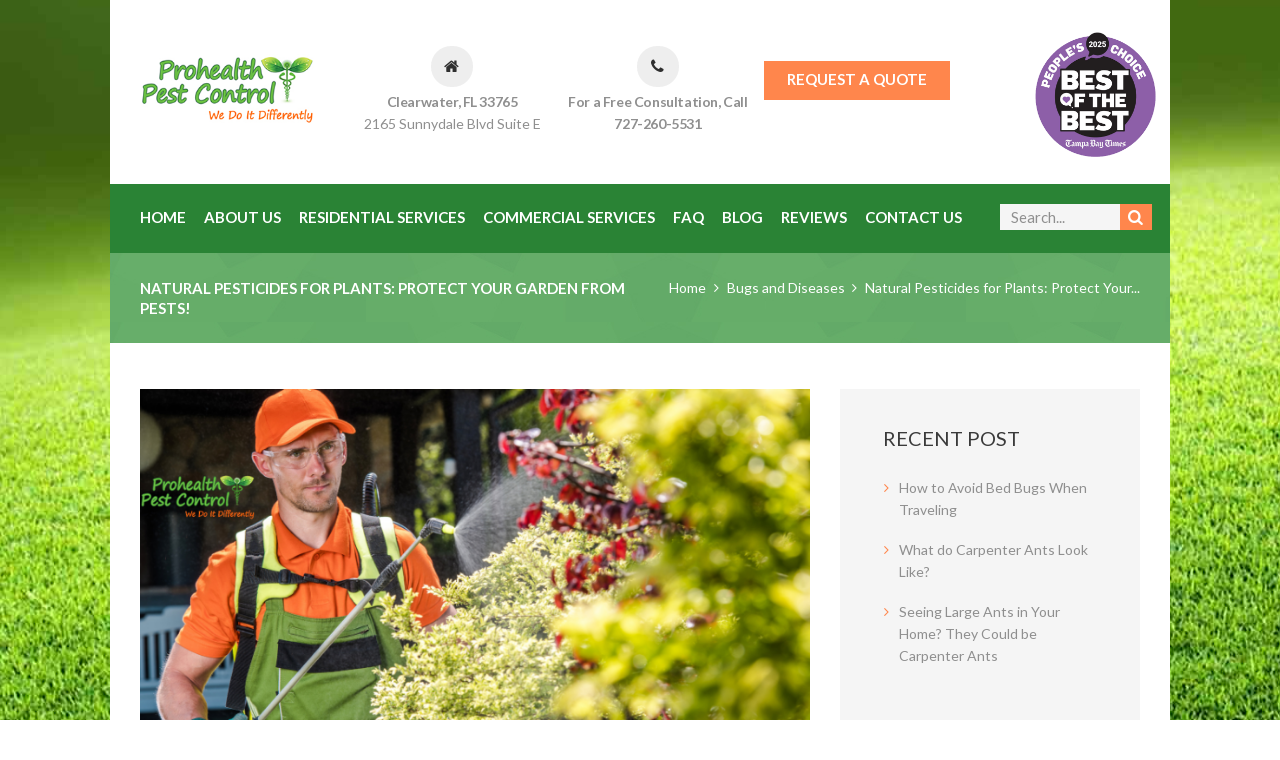

--- FILE ---
content_type: text/html; charset=UTF-8
request_url: https://www.prohealthpestcontrol.com/natural-pesticides-for-plants/
body_size: 34825
content:
<!DOCTYPE html>
<html lang="en-US" class="scheme_original">

<head>
	<meta name='robots' content='index, follow, max-image-preview:large, max-snippet:-1, max-video-preview:-1' />
		<meta charset="UTF-8" />
		<meta name="viewport" content="width=device-width, initial-scale=1, maximum-scale=1">
		<meta name="format-detection" content="telephone=no">
	
		<link rel="profile" href="http://gmpg.org/xfn/11" />
		<link rel="pingback" href="https://www.prohealthpestcontrol.com/xmlrpc.php" />
		
	<!-- This site is optimized with the Yoast SEO plugin v26.7 - https://yoast.com/wordpress/plugins/seo/ -->
	<title>Natural Pesticides for Plants: Protect Your Garden from Pests!</title><style id="rocket-critical-css">ul{box-sizing:border-box}:root{--wp--preset--font-size--normal:16px;--wp--preset--font-size--huge:42px}@font-face{font-display:swap;font-family:'fontello';src:url(https://www.prohealthpestcontrol.com/wp-content/themes/bugspatrol/css/fontello/font/fontello.eot?89680003);src:url(https://www.prohealthpestcontrol.com/wp-content/themes/bugspatrol/css/fontello/font/fontello.eot?89680003#iefix) format('embedded-opentype'),url(https://www.prohealthpestcontrol.com/wp-content/themes/bugspatrol/css/fontello/font/fontello.woff2?89680003) format('woff2'),url(https://www.prohealthpestcontrol.com/wp-content/themes/bugspatrol/css/fontello/font/fontello.woff?89680003) format('woff'),url(https://www.prohealthpestcontrol.com/wp-content/themes/bugspatrol/css/fontello/font/fontello.ttf?89680003) format('truetype'),url(https://www.prohealthpestcontrol.com/wp-content/themes/bugspatrol/css/fontello/font/fontello.svg?89680003#fontello) format('svg');font-weight:normal;font-style:normal}[class*=" icon-"]:before{font-family:"fontello";font-style:normal;font-weight:normal;speak:none;display:inline-block;text-decoration:inherit;width:1em;margin-right:.2em;text-align:center;font-variant:normal;text-transform:none;line-height:1em;margin-left:.2em;-webkit-font-smoothing:antialiased;-moz-osx-font-smoothing:grayscale}.icon-heart:before{content:'\e8aa'}.icon-eye:before{content:'\e8b8'}.icon-menu:before{content:'\e8ba'}.icon-home-1:before{content:'\e900'}.icon-phone-1:before{content:'\e901'}.icon-calendar:before{content:'\e902'}html,body,div,span,h5,h6,a,strong,ul,li,article,aside,section{font-family:inherit;font-size:100%;font-style:inherit;font-weight:inherit;line-height:inherit;border:0;outline:0;-webkit-font-smoothing:antialiased;-ms-word-wrap:break-word;word-wrap:break-word}html,body{margin:0;padding:0;width:100%;line-height:150%}html{height:100%;font-size:100%;overflow-y:scroll!important;overflow-x:hidden;-webkit-text-size-adjust:100%;-ms-text-size-adjust:100%}body{text-rendering:optimizeLegibility}article,aside,header,nav,section{display:block}h5,h6{line-height:120%;text-transform:uppercase}h5,h6,ul{margin:0}strong{font-weight:500}ul{margin-bottom:1.55em}li>ul{margin-bottom:0}ul>li{margin-bottom:1.28em}li>ul{margin-top:0.5em}ul{padding-left:1.5em}a{text-decoration:none;background:transparent}a{outline:0}a img{border:none}:active,:focus{outline:0}strong{font-weight:bold}img{max-width:100%;height:auto;vertical-align:top}[class*=" icon-"]:before{line-height:inherit;font-weight:inherit;font-size:inherit;width:auto;margin:0}.sc_button.sc_button_style_filled{border:none}.columns_wrap{margin-left:0px;margin-right:-30px}.columns_wrap>[class*="column-"]{display:inline-block;vertical-align:top;position:relative;min-height:1px;padding-left:0px;padding-right:30px;-webkit-box-sizing:border-box;-moz-box-sizing:border-box;box-sizing:border-box}.column-1_5{width:20%}.column-2_5{width:40%}.clearfix:before,.clearfix:after,.columns_wrap:before,.columns_wrap:after{content:" ";display:table}.clearfix:after,.columns_wrap:after{clear:both;width:100%;height:0;display:block}.page_wrap,.content_wrap{margin:0 auto}.body_style_boxed .page_wrap{width:1492px}.content_wrap{width:1170px;margin:0 auto}.content_wrap:after{content:" ";display:block;width:100%;height:0;clear:both}.content,.sidebar,.sidebar_inner{-webkit-box-sizing:border-box;-moz-box-sizing:border-box;box-sizing:border-box}.sidebar_show .content{width:770px}.sidebar{width:370px}.sidebar_right .content{float:left}.sidebar_right .sidebar{float:right}.page_content_wrap{padding:9.25em 0}.top_panel_wrap{position:relative}.top_panel_wrap [class*=" icon-"]::before{margin-right:0.5em}.top_panel_fixed_wrap{display:none}.top_panel_style_1 .top_panel_middle{background-repeat:repeat;background-position:center top}.top_panel_wrap ul{margin:0;padding:0;list-style-type:none}.top_panel_wrap li{margin-bottom:0;position:relative}.top_panel_wrap li li>a{position:relative;display:block;padding:0.5em 1.5em}.menu_main_nav_area{position:relative;z-index:1000;display:none}.menu_main_nav>li{position:relative;float:left;z-index:20}.menu_main_nav>li+li{z-index:19}.menu_main_nav>li+li+li{z-index:18}.menu_main_nav>li+li+li+li{z-index:17}.menu_main_nav>li+li+li+li+li{z-index:16}.menu_main_nav>li+li+li+li+li+li{z-index:15}.menu_main_nav>li+li+li+li+li+li+li{z-index:14}.menu_main_nav>li ul{position:absolute;display:none;z-index:10000}.menu_main_nav>li>a{display:block;padding:1em 1.5em;text-transform:uppercase}.menu_main_nav>li ul{text-transform:uppercase}.menu_main_nav>li>ul:before{content:'';position:absolute;top:-1px;left:2.12em;width:0.5em;height:0.5em;transform:rotate(45deg) translatex(-50%)}.menu_main_nav>li ul{width:220px;padding:1.4rem 0}.menu_main_nav>li>ul{left:0.8rem;top:40px}.menu_main_nav li a:before{margin-right:0.5em}.top_panel_wrap .logo{margin:2em 0 1em 0;overflow:hidden}.top_panel_wrap .logo_main{max-height:100px;width:auto}.logo a{display:inline-block}.logo img{float:left;margin:0 0.7857em 0.7857em 0;width:auto}.top_panel_wrap .contact_field{margin-top:2.05em;padding:0}.top_panel_wrap .contact_field.contact_address{margin-left:1.35rem}.top_panel_wrap .contact_field>span{display:block}.top_panel_bottom{padding:0.85rem 0 1.05rem}.top_panel_inner_style_1 .menu_main_nav>li:first-of-type>a{padding-left:0}.top_panel_inner_style_1 .menu_main_nav>li>ul{top:3.45rem}.top_panel_wrap .contact_label{font-weight:bold;margin:0;letter-spacing:-0.4px}.top_panel_middle .sc_button{margin-top:2.1rem;margin-left:0.5rem;padding:0.6rem 1.45rem 0.65rem}.top_panel_middle .contact_icon{float:left;width:2.93em;height:2.93em;line-height:2.93em;margin-right:0.95em;text-align:center;-webkit-border-radius:50%;-moz-border-radius:50%;border-radius:50%}.top_panel_style_1 .top_panel_middle{padding:0.7rem 0 0}.top_panel_style_1 .logo img{float:left;margin:0 0.7857em 1px 0}.top_panel_middle .contact_icon:before{font-size:16px;margin-right:0}.header_mobile{position:relative;z-index:8003;display:none}.header_mobile .mask{position:fixed;top:0;left:0;bottom:0;z-index:1001;background-color:rgba(0,0,0,0.6)}.header_mobile .content_wrap{text-align:center}.header_mobile .logo{padding-top:35px;padding-bottom:20px}.header_mobile .logo_main{height:53px}.header_mobile .menu_button{position:absolute;left:30px;top:50%;margin-top:-13px}.header_mobile .menu_button{background-color:transparent!important;font-size:26px;height:auto;width:auto;line-height:25px}.header_mobile .side_wrap{display:block;position:fixed;top:0;left:-320px;width:320px;height:auto;bottom:0;overflow:hidden;overflow-y:scroll;z-index:10003;padding:0px}.header_mobile .side_wrap .close{position:absolute;top:15px;right:20px;text-transform:uppercase;display:none}.panel_top,.panel_bottom{padding:0px;position:relative;display:block}.header_mobile .menu_main_nav_area{display:block}.header_mobile .menu_main_nav{padding-left:0;margin:0}.header_mobile .menu_main_nav li,.header_mobile .menu_main_nav ul{margin:0}.header_mobile .menu_main_nav>li{float:none;display:block;border-bottom:1px solid rgba(0,0,0,0.09)}.header_mobile .menu_main_nav>li>a{padding:17px 35px;padding-right:54px;font-size:12px;line-height:16px}.header_mobile .menu_main_nav>li>ul a{font-size:12px;padding:12px 35px;padding-right:54px;line-height:15px;display:block}.header_mobile .menu_main_nav>li ul{display:none;position:relative;padding:0px;margin:0;width:auto;list-style-type:none;top:0;overflow:hidden;border:none;background-color:transparent}.header_mobile .menu_main_nav li.menu-item-has-children>a:after{display:none}.header_mobile .menu_main_nav>li>ul:before{content:'';position:absolute;top:0;left:0;right:0;bottom:0;background-color:rgba(0,0,0,0.09);z-index:0}.header_mobile .menu_main_nav>li ul>*{z-index:1;position:relative}.header_mobile .menu_main_nav>li ul>li:last-child{margin-bottom:0}.header_mobile .side_wrap .menu_main_nav>li ul{background-color:transparent}.top_panel_title.title_present.breadcrumbs_present .page_title,.top_panel_title.title_present.breadcrumbs_present .breadcrumbs{max-width:49%}.top_panel_title_inner{overflow:hidden}.top_panel_title .page_title{float:left;margin:0;padding:1.65em 0 1.7em}.top_panel_title .breadcrumbs{float:right;padding:1.6667em 0 1.7em;line-height:1.5em}.breadcrumbs .breadcrumbs_item{display:inline-block;vertical-align:top;white-space:nowrap}.breadcrumbs .breadcrumbs_delimiter{display:inline-block;position:relative;margin:0 0.55em;vertical-align:top;text-align:center}.breadcrumbs .breadcrumbs_delimiter:before{content:'\e836';font-family:Fontello,sans-serif}.post_featured{overflow:hidden;margin-bottom:3.2em;position:relative}.post_featured img{width:100%;height:auto}.post_info{text-transform:uppercase}.post_info .post_info_counters .post_counters_item{display:inline-block;position:relative;padding-left:2.9rem}.post_info .post_info_counters .post_counters_item+.post_counters_item{margin-left:1.35rem}.post_info .post_info_counters .post_counters_item:before{position:absolute;left:0;top:-0.6rem;width:2rem;height:2rem;line-height:2rem;text-align:center;border-radius:50%;font-size:14px}.post_info .post_info_posted{position:relative;padding-left:1.45rem}.post_info .post_info_posted:before{position:absolute;font-family:Fontello,sans-serif;left:1px;top:1px;font-weight:100;font-size:14px}.post_info .post_info_item+.post_info_counters{margin-left:3.3rem}.post_info .post_info_counters .post_counters_number{font-size:14px}.post_item_single .post_info{clear:both}.sidebar aside+aside{padding-top:1.8em}.sidebar_inner aside:first-of-type{padding-top:8.1em}.sidebar_inner aside{padding:6.6em 5.1em;box-sizing:border-box}.widget_area .widget_title{margin-top:0;margin-bottom:1.2em}.widget_area ul{list-style-type:none;margin-bottom:0;padding-left:0}.widget_area ul li{position:relative;padding-left:1.15em}.widget_area ul li:before{content:'\e836';font-family:'fontello';position:absolute;left:1px;top:0}.hover_icon{position:relative;display:block}.hover_icon:before{font-family:'fontello';font-size:2em;display:block;width:3.5em;height:3.5em;line-height:3.5em;text-align:center;position:absolute;z-index:10;left:50%;top:50%;-webkit-transform:translateX(-50%) translateY(-50%) scale(0.3,0.3);-moz-transform:translateX(-50%) translateY(-50%) scale(0.3,0.3);-ms-transform:translateX(-50%) translateY(-50%) scale(0.3,0.3);transform:translateX(-50%) translateY(-50%) scale(0.3,0.3);-webkit-border-radius:50%;-moz-border-radius:50%;border-radius:50%;opacity:0;filter:alpha(opacity=0)}.hover_icon_view:before{content:'\e843'}.hover_icon:after{content:' ';position:absolute;z-index:1;top:0;left:0;bottom:0;right:0;background-color:rgba(0,0,0,0.4);opacity:0}.contact_label.contact_phone a[href*="tel:"]{color:#fff;font-weight:bold}.post_item_single::after{content:' ';display:block;width:100%;height:0;clear:both}.sc_button{display:inline-block;text-align:center;padding:1.3em 2.15em 1.45em;font-weight:700;text-transform:uppercase;position:relative}.sc_button:before{position:absolute;right:1.3rem;top:1.2rem;font-size:28px;font-weight:100}ul li:last-of-type{margin-bottom:0}body{font-family:"Lato",sans-serif;font-size:14px;line-height:1.5715em;font-weight:400}.scheme_original .body_wrap{color:#8f8f8f}h5{font-size:1.42857em;line-height:1.5em;font-weight:400;margin-top:6em;margin-bottom:1.8em}h6{font-size:1.07em;line-height:1.34em;font-weight:700;margin-top:8.15em;margin-bottom:0.8em}.scheme_original h6{color:#3a3a3a}.scheme_sea h6{color:#3a3a3a}.scheme_original h5{color:#2A8335}.scheme_sea h5{color:#ff864c}.scheme_original a{color:#2A8335}.scheme_sea a{color:#ff864c}.scheme_original .body_style_boxed .body_wrap{background-color:#eeeeee}.scheme_original body,.scheme_original .page_wrap,.scheme_original .widget_area_inner{background-color:#ffffff}.scheme_sea .widget_area_inner{background-color:#ffffff}.scheme_original .top_panel_wrap_inner{background-color:#ffffff}.scheme_sea .top_panel_wrap_inner{background-color:#ffffff}.scheme_original .top_panel_middle{background-color:#ffffff}.scheme_sea .top_panel_middle{background-color:#ffffff}.scheme_original .top_panel_style_1 .top_panel_middle{background-color:#2f2f2f}.scheme_original .top_panel_style_1 .top_panel_middle{color:#8f8f8f}.top_panel_middle .logo{margin-top:1.9em;margin-bottom:1.8em}.scheme_original .top_panel_bottom{background-color:#3a3a3a}.scheme_sea .top_panel_bottom{background-color:#3a3a3a}.menu_main_nav>li>a{padding:0.65em 0.88em 0.65em;font-size:1.071em;line-height:1.2857em;font-weight:700}.scheme_original .menu_main_nav>li>a{color:#8f8f8f}.scheme_sea .menu_main_nav>li>a{color:#8f8f8f}.scheme_original .menu_main_nav>li ul{color:#ffffff}.scheme_sea .menu_main_nav>li ul{color:#ffffff}.scheme_original .menu_main_nav>li ul{background-color:#3a3a3a}.scheme_sea .menu_main_nav>li ul{background-color:#3a3a3a}.menu_main_nav>li ul{font-size:1.071em;line-height:1.2857em;font-weight:700}.menu_main_nav>li>ul{top:6em}.menu_main_nav>li ul li a{padding:0.7em 2.5em 0.7em}.scheme_original .menu_main_nav>li ul li a{color:#ffffff}.scheme_sea .menu_main_nav>li ul li a{color:#ffffff}.scheme_original .menu_main_nav>li>ul:before{background-color:#3a3a3a}.scheme_sea .menu_main_nav>li>ul:before{background-color:#3a3a3a}.scheme_original .top_panel_inner_style_1 .menu_main_nav>li>a{color:#ffffff}.scheme_sea .top_panel_inner_style_1 .menu_main_nav>li>a{color:#ffffff}.scheme_original .top_panel_middle .contact_field{color:#8f8f8f}.scheme_sea .top_panel_middle .contact_field{color:#8f8f8f}.scheme_original .top_panel_middle .contact_icon{color:#2f2f2f}.scheme_sea .top_panel_middle .contact_icon{color:#2f2f2f}.scheme_original .top_panel_middle .contact_icon{background-color:#ffffff}.scheme_sea .top_panel_middle .contact_icon{background-color:#ffffff}.scheme_original .header_mobile .menu_button{color:#3a3a3a}.scheme_original .header_mobile .side_wrap{color:#ffffff}.scheme_original .header_mobile .panel_top,.scheme_original .header_mobile .side_wrap{background-color:#2A8335}.scheme_original .header_mobile .panel_bottom{background-color:#d1ab3f}.scheme_original .header_mobile .menu_main_nav>li a{color:#ffffff}.scheme_original .top_panel_title_inner{background-color:#64AB68}.scheme_sea .top_panel_title_inner{background-color:#11b0a3}.scheme_original .top_panel_title_inner .page_title{color:#ffffff}.scheme_sea .top_panel_title_inner .page_title{color:#ffffff}.scheme_original .top_panel_title_inner .breadcrumbs a.breadcrumbs_item{color:#ffffff}.scheme_sea .top_panel_title_inner .breadcrumbs a.breadcrumbs_item{color:#ffffff}.scheme_original .top_panel_title_inner .breadcrumbs span{color:#ffffff}.scheme_sea .top_panel_title_inner .breadcrumbs span{color:#ffffff}.scheme_original .top_panel_title_inner .breadcrumbs .breadcrumbs_delimiter{color:#ffffff}.scheme_sea .top_panel_title_inner .breadcrumbs .breadcrumbs_delimiter{color:#ffffff}.scheme_original .hover_icon:before{color:#2A8335}.post_info{font-size:12px;line-height:1.2857em;font-weight:700;margin-bottom:3em}.scheme_original .post_info a,.scheme_original .post_info a>span{color:#8f8f8f}.scheme_original .post_info a[class*="icon-"]{color:#2A8335}.scheme_original .post_info .post_info_posted:before{color:#2A8335}.scheme_original .post_info .post_info_counters .post_counters_item:before{color:#3a3a3a}.scheme_original .post_info .post_info_counters .post_counters_item:before{background-color:#f5f5f5}.scheme_original .widget_area_inner aside+aside{border-color:#eae9e8}.scheme_sea .widget_area_inner aside+aside{border-color:#eae9e8}.scheme_original .widget_area_inner{color:#8f8f8f}.scheme_sea .widget_area_inner{color:#8f8f8f}.scheme_original .widget_area_inner a,.scheme_original .widget_area_inner ul li:before{color:#2A8335}.scheme_sea .widget_area_inner a,.scheme_sea .widget_area_inner ul li:before{color:#ff864c}.scheme_original .widget_area_inner ul li a{color:#8f8f8f}.scheme_sea .widget_area_inner ul li a{color:#8f8f8f}.scheme_original .sidebar_inner aside{border-top-color:#eae9e8}.scheme_sea .sidebar_inner aside{border-top-color:#eae9e8}.scheme_original .sidebar_inner aside{background-color:#f5f5f5}.scheme_sea .sidebar_inner aside{background-color:#f5f5f5}.scheme_original .widget_area .widget_title{color:#3a3a3a}.sc_button{font-size:1.07em;line-height:1.2857em;font-weight:700}.sc_button.sc_button_style_filled{border:none}.scheme_original .sc_button.sc_button_style_filled{background-color:#2A8335}.scheme_sea .sc_button.sc_button_style_filled{background-color:#ff864c}.scheme_original .sc_button.sc_button_style_filled{color:#ffffff}.scheme_sea .sc_button.sc_button_style_filled{color:#ffffff}@media (min-width:1263px) and (max-width:1439px){.column-2_5.contact_logo{width:30%}.top_panel_style_1 .top_panel_middle .logo{margin-top:2.9em;margin-bottom:2.8em}.top_panel_middle .sc_button{margin-top:3.1rem;margin-left:2.5rem}.sidebar_inner aside:first-of-type,.sidebar_inner aside{padding:5.6em 3.1em}.menu_main_nav>li>a{padding:0.65em 0.6em 0.65em}.body_style_boxed .page_wrap{width:1060px}.content_wrap{width:1000px}.sidebar_show .content{width:670px}.sidebar{width:300px}.top_panel_style_1 .contact_field{text-align:center;margin-top:1.5em}.top_panel_style_1 .contact_field .contact_icon{float:none;margin-right:auto;margin-left:auto;margin-bottom:0.3em}}@media (min-width:1136px) and (max-width:1262px){.post_info .post_info_posted::before{top:-1px;font-size:13px}.sc_button::before{top:1.35rem}.column-2_5.contact_logo{width:30%}.top_panel_style_1 .top_panel_middle .logo{margin-top:2.5em;margin-bottom:2em}.top_panel_middle .sc_button{margin-top:3.1rem;margin-left:2.5rem}.sidebar_inner aside:first-of-type,.sidebar_inner aside{padding:5.6em 3.1em}.menu_main_nav>li>a{padding:0.65em 0.6em 0.65em}.body_style_boxed .page_wrap{width:970px}.content_wrap{width:910px}.sidebar_show .content{width:610px}}@media (min-width:1024px) and (max-width:1135px){.post_info .post_info_posted::before{top:-1px;font-size:13px}.sc_button::before{top:1.35rem}.column-2_5.contact_logo{width:30%}.top_panel_style_1 .top_panel_middle .logo{margin-top:2.5em;margin-bottom:2em}.top_panel_middle .sc_button{margin-top:3.1rem;margin-left:2.5rem}.sidebar_inner aside:first-of-type,.sidebar_inner aside{padding:5.6em 3.1em}.menu_main_nav>li>a{padding:0.65em 0.6em 0.65em}.body_style_boxed .page_wrap{width:100%}.content_wrap{width:964px}.sidebar_show .content{width:664px}}@media (min-width:960px) and (max-width:1023px){.post_info .post_info_posted::before{top:-1px;font-size:13px}.sc_button::before{top:1.35rem}.menu_main_nav>li>ul::before{display:none}.column-2_5.contact_logo{width:30%}.top_panel_style_1 .top_panel_middle .logo{margin-top:2.5em;margin-bottom:2em}.top_panel_middle .sc_button{margin-top:3.1rem;margin-left:2.5rem}.sidebar_inner aside:first-of-type,.sidebar_inner aside{padding:5.6em 3.1em}.menu_main_nav>li>a{padding:0.65em 0.6em 0.65em}.menu_main_nav>li>ul{left:0}.body_style_boxed .page_wrap{width:100%}.content_wrap{width:900px}.sidebar_show .content{width:600px}}@media (min-width:960px) and (max-width:1262px){html,body{font-size:13px}h5{font-size:1.2308em}h6{font-size:1em}.sidebar{width:270px}.top_panel_style_1 .contact_field{text-align:center;margin-top:1.5em}.top_panel_style_1 .contact_field .contact_icon{float:none;margin-right:auto;margin-left:auto;margin-bottom:0.3em}.post_info{font-size:0.8461em}.post_info{font-size:0.8461em}}@media (min-width:768px) and (max-width:959px){html,body{font-size:13px}h5{font-size:1.2308em}h6{font-size:1em}.post_info .post_info_posted::before{top:-1px;font-size:13px}.sc_button::before{top:1.35rem}.menu_main_nav>li>ul::before{display:none}.column-2_5.contact_logo{width:30%}.top_panel_style_1 .top_panel_middle .logo{margin-top:2.5em;margin-bottom:2em}.top_panel_middle .sc_button{margin-top:3.1rem;margin-left:2.5rem}.sidebar_inner aside+aside,.sidebar_inner aside:first-of-type,.sidebar_inner aside{padding:2.6em 2.1em}.menu_main_nav>li>a{padding:0.65em 0.6em 0.65em}.menu_main_nav>li>ul{left:0}.page_content_wrap{padding:6em 0}.post_info .post_info_counters .post_counters_item+.post_counters_item{margin-left:1rem}.top_panel_title .page_title+.breadcrumbs{padding-top:0}.top_panel_title.title_present.breadcrumbs_present .page_title,.top_panel_title.title_present.breadcrumbs_present .breadcrumbs{max-width:100%;float:none;text-align:center}.body_style_boxed .page_wrap{width:100%}.content_wrap{width:708px}.sidebar_show .content{width:100%;float:none}.sidebar_show .sidebar{width:100%;float:none;margin-top:8em}.sidebar aside{display:inline-block;vertical-align:top;width:31%;margin-left:3.5%}.sidebar aside+aside{border-top:none;margin-top:0}.sidebar aside:nth-child(3n+1){margin-left:0}.top_panel_style_1 .contact_field{text-align:center;margin-top:1.5em;margin-bottom:1.5em}.top_panel_style_1 .contact_field .contact_icon{float:none;margin-right:auto;margin-left:auto;margin-bottom:0.3em}.post_info{font-size:0.8461em}.post_info{font-size:0.8461em}.sc_button{padding:0.75em}}@media (min-width:640px) and (max-width:767px){.post_info .post_info_posted::before{top:-1px;font-size:13px}.sc_button::before{top:1.35rem}.menu_main_nav>li>ul::before{display:none}.column-2_5.contact_logo{width:30%}.top_panel_style_1 .top_panel_middle .logo{margin-top:2.5em;margin-bottom:2em}.top_panel_middle .sc_button{margin-top:3.1rem;margin-left:2.5rem}.sidebar_inner aside+aside,.sidebar_inner aside:first-of-type,.sidebar_inner aside{padding:2.6em 2.1em}.menu_main_nav>li>a{padding:0.65em 0.6em 0.65em}.menu_main_nav>li>ul{left:0}.page_content_wrap{padding:6em 0}.post_info .post_info_counters .post_counters_item+.post_counters_item{margin-left:1rem}.top_panel_title .page_title+.breadcrumbs{padding-top:0}.top_panel_title.title_present.breadcrumbs_present .page_title,.top_panel_title.title_present.breadcrumbs_present .breadcrumbs{max-width:100%;float:none;text-align:center}.content_wrap{width:600px}}@media (min-width:480px) and (max-width:639px){.post_info .post_info_posted::before{top:-1px;font-size:13px}.sc_button::before{top:1.35rem}.menu_main_nav>li>ul::before{display:none}.column-2_5.contact_logo{width:30%}.top_panel_style_1 .top_panel_middle .logo{margin-top:2.5em;margin-bottom:2em}.top_panel_middle .sc_button{margin-top:3.1rem;margin-left:2.5rem}.sidebar_inner aside+aside,.sidebar_inner aside:first-of-type,.sidebar_inner aside{padding:2.6em 2.1em}.menu_main_nav>li>a{padding:0.65em 0.6em 0.65em}.menu_main_nav>li>ul{left:0}.page_content_wrap{padding:6em 0}.post_info .post_info_counters .post_counters_item+.post_counters_item{margin-left:1rem}.top_panel_title .page_title+.breadcrumbs{padding-top:0}.top_panel_title.title_present.breadcrumbs_present .page_title,.top_panel_title.title_present.breadcrumbs_present .breadcrumbs{max-width:100%;float:none;text-align:center}.content_wrap{width:440px}}@media (min-width:480px) and (max-width:767px){html,body{font-size:12px}h5{font-size:1.1667em}h6{font-size:1em}.body_style_boxed .page_wrap{width:100%}.sidebar_show .content{width:100%;float:none}.sidebar_show .sidebar{width:100%;float:none;margin-top:2em}.body_filled .sidebar[class*="scheme_"]{margin-top:8rem}.widget_area aside{display:inline-block;float:none;vertical-align:top;width:48%;margin-left:4%}.widget_area aside+aside{margin-top:0}.widget_area aside:nth-child(2n+1){margin-left:0}.columns_wrap{margin-right:-20px}.columns_wrap>[class*="column-"]{padding-right:20px}.top_panel_middle .logo{font-size:0.875em}.top_panel_middle .logo img{max-height:40px}.top_panel_style_1 .contact_logo{width:100%}.top_panel_style_1 .logo{text-align:center}.top_panel_style_1 .contact_field{text-align:center;margin-top:1em;margin-bottom:2em;padding-top:0!important;width:33.3333%!important}.top_panel_style_1 .contact_field .contact_icon{float:none;margin-right:auto;margin-left:auto;margin-bottom:0.3em}.top_panel_title .page_title,.top_panel_title .breadcrumbs{max-width:100%!important;float:none;text-align:center}.top_panel_title.title_present .breadcrumbs{padding:0 0 1.5em 0!important}.post_info{font-size:0.8333em}.post_info{font-size:0.8333em}.sc_button{padding:0.7em 0.6em}.sc_button:before{margin-right:4px}}@media (max-width:479px){html,body{font-size:12px}h5{font-size:1.1667em}h6{font-size:1em}.post_info .post_info_posted::before{top:-1px;font-size:13px}.sc_button::before{top:1.35rem}.menu_main_nav>li>ul::before{display:none}.column-2_5.contact_logo{width:30%}.top_panel_style_1 .top_panel_middle .logo{margin-top:2.5em;margin-bottom:2em}.top_panel_middle .sc_button{margin-top:3.1rem;margin-left:2.5rem}.sidebar_inner aside+aside,.sidebar_inner aside:first-of-type,.sidebar_inner aside{padding:2.6em 2.1em}.menu_main_nav>li>a{padding:0.65em 0.6em 0.65em}.menu_main_nav>li>ul{left:0}.page_content_wrap{padding:6em 0}.post_info .post_info_counters .post_counters_item+.post_counters_item{margin-left:1rem}.top_panel_title .page_title+.breadcrumbs{padding-top:0}.top_panel_title.title_present.breadcrumbs_present .page_title,.top_panel_title.title_present.breadcrumbs_present .breadcrumbs{max-width:100%;float:none;text-align:center}.body_style_boxed .page_wrap{width:100%}.content_wrap{width:280px}.sidebar_show .content{width:100%;float:none}.sidebar_show .sidebar{width:100%;float:none;margin-top:2em}.body_filled .sidebar[class*="scheme_"]{margin-top:7rem}.widget_area aside{display:block;float:none;width:100%;margin-left:0!important}.widget_area aside+aside{margin-top:3em}.columns_wrap{margin-right:-10px}.columns_wrap>[class*="column-"]{padding-right:10px}.columns_wrap.columns_fluid>[class*="column-"]{width:50%}.columns_wrap.columns_fluid>.column-2_5{width:100%}.columns_wrap.columns_fluid>[class*="column-"]:nth-child(2n+3){padding-top:10px}.top_panel_middle .logo{font-size:0.875em}.top_panel_middle .logo img{max-height:40px}.top_panel_style_1 .contact_logo{width:100%}.top_panel_style_1 .logo{text-align:center}.top_panel_style_1 .contact_field{text-align:center;margin-top:1em;margin-bottom:2em;padding-top:0!important;width:33.3333%!important}.top_panel_style_1 .contact_field .contact_icon{float:none;margin-right:auto;margin-left:auto;margin-bottom:0.3em}.top_panel_title .page_title,.top_panel_title .breadcrumbs{max-width:100%!important;float:none;text-align:center}.top_panel_title.title_present .breadcrumbs{padding:0 0 1.5em 0!important}.post_info{font-size:0.8333em}.post_info{font-size:0.8333em}.sc_button:before{margin-right:4px}.sc_button{padding:0.7em 0.6em}}@media (max-width:639px){.header_mobile .logo_main{height:40px}}@media (max-width:480px){.header_mobile .mask{display:none!important}.header_mobile .content_wrap{margin-left:35px;text-align:left}.header_mobile .logo{padding-top:24px;padding-bottom:5px}.header_mobile .menu_button{left:auto;z-index:8005;right:30px}.header_mobile .side_wrap{width:100%;top:83px;left:-100%}}</style><link rel="preload" href="https://www.prohealthpestcontrol.com/wp-content/cache/min/1/2aad0c93c1429791784075825d43d07b.css" data-rocket-async="style" as="style" onload="this.onload=null;this.rel='stylesheet'" onerror="this.removeAttribute('data-rocket-async')"  media="all" data-minify="1" />
	<meta name="description" content="Why should you rely on natural pesticides for plants to protect your garden? Learn more about organic pest control and save your garden." />
	<link rel="canonical" href="https://www.prohealthpestcontrol.com/natural-pesticides-for-plants/" />
	<meta property="og:locale" content="en_US" />
	<meta property="og:type" content="article" />
	<meta property="og:title" content="Natural Pesticides for Plants: Protect Your Garden from Pests!" />
	<meta property="og:description" content="Why should you rely on natural pesticides for plants to protect your garden? Learn more about organic pest control and save your garden." />
	<meta property="og:url" content="https://www.prohealthpestcontrol.com/natural-pesticides-for-plants/" />
	<meta property="og:site_name" content="Prohealth Pest Control" />
	<meta property="article:published_time" content="2021-03-26T19:53:39+00:00" />
	<meta property="article:modified_time" content="2025-07-29T19:21:43+00:00" />
	<meta property="og:image" content="https://www.prohealthpestcontrol.com/wp-content/uploads/2021/03/natural_pesticides_for_plants_protect_your_garden_from_pests_.png" />
	<meta property="og:image:width" content="772" />
	<meta property="og:image:height" content="435" />
	<meta property="og:image:type" content="image/png" />
	<meta name="author" content="Dan Menikheim" />
	<meta name="twitter:card" content="summary_large_image" />
	<meta name="twitter:label1" content="Written by" />
	<meta name="twitter:data1" content="Dan Menikheim" />
	<meta name="twitter:label2" content="Est. reading time" />
	<meta name="twitter:data2" content="4 minutes" />
	<script type="application/ld+json" class="yoast-schema-graph">{"@context":"https://schema.org","@graph":[{"@type":"Article","@id":"https://www.prohealthpestcontrol.com/natural-pesticides-for-plants/#article","isPartOf":{"@id":"https://www.prohealthpestcontrol.com/natural-pesticides-for-plants/"},"author":{"name":"Dan Menikheim","@id":"https://www.prohealthpestcontrol.com/#/schema/person/6148054340b4a3cfb5163942485536ee"},"headline":"Natural Pesticides for Plants: Protect Your Garden from Pests!","datePublished":"2021-03-26T19:53:39+00:00","dateModified":"2025-07-29T19:21:43+00:00","mainEntityOfPage":{"@id":"https://www.prohealthpestcontrol.com/natural-pesticides-for-plants/"},"wordCount":852,"image":{"@id":"https://www.prohealthpestcontrol.com/natural-pesticides-for-plants/#primaryimage"},"thumbnailUrl":"https://www.prohealthpestcontrol.com/wp-content/uploads/2021/03/natural_pesticides_for_plants_protect_your_garden_from_pests_.png","articleSection":["Bugs and Diseases","Insect Prevention","News","Pest Control","Pest Protection"],"inLanguage":"en-US"},{"@type":"WebPage","@id":"https://www.prohealthpestcontrol.com/natural-pesticides-for-plants/","url":"https://www.prohealthpestcontrol.com/natural-pesticides-for-plants/","name":"Natural Pesticides for Plants: Protect Your Garden from Pests!","isPartOf":{"@id":"https://www.prohealthpestcontrol.com/#website"},"primaryImageOfPage":{"@id":"https://www.prohealthpestcontrol.com/natural-pesticides-for-plants/#primaryimage"},"image":{"@id":"https://www.prohealthpestcontrol.com/natural-pesticides-for-plants/#primaryimage"},"thumbnailUrl":"https://www.prohealthpestcontrol.com/wp-content/uploads/2021/03/natural_pesticides_for_plants_protect_your_garden_from_pests_.png","datePublished":"2021-03-26T19:53:39+00:00","dateModified":"2025-07-29T19:21:43+00:00","author":{"@id":"https://www.prohealthpestcontrol.com/#/schema/person/6148054340b4a3cfb5163942485536ee"},"description":"Why should you rely on natural pesticides for plants to protect your garden? Learn more about organic pest control and save your garden.","breadcrumb":{"@id":"https://www.prohealthpestcontrol.com/natural-pesticides-for-plants/#breadcrumb"},"inLanguage":"en-US","potentialAction":[{"@type":"ReadAction","target":["https://www.prohealthpestcontrol.com/natural-pesticides-for-plants/"]}]},{"@type":"ImageObject","inLanguage":"en-US","@id":"https://www.prohealthpestcontrol.com/natural-pesticides-for-plants/#primaryimage","url":"https://www.prohealthpestcontrol.com/wp-content/uploads/2021/03/natural_pesticides_for_plants_protect_your_garden_from_pests_.png","contentUrl":"https://www.prohealthpestcontrol.com/wp-content/uploads/2021/03/natural_pesticides_for_plants_protect_your_garden_from_pests_.png","width":772,"height":435},{"@type":"BreadcrumbList","@id":"https://www.prohealthpestcontrol.com/natural-pesticides-for-plants/#breadcrumb","itemListElement":[{"@type":"ListItem","position":1,"name":"Home","item":"https://www.prohealthpestcontrol.com/"},{"@type":"ListItem","position":2,"name":"Blog","item":"https://www.prohealthpestcontrol.com/blog/"},{"@type":"ListItem","position":3,"name":"Natural Pesticides for Plants: Protect Your Garden from Pests!"}]},{"@type":"WebSite","@id":"https://www.prohealthpestcontrol.com/#website","url":"https://www.prohealthpestcontrol.com/","name":"Prohealth Pest Control","description":"","potentialAction":[{"@type":"SearchAction","target":{"@type":"EntryPoint","urlTemplate":"https://www.prohealthpestcontrol.com/?s={search_term_string}"},"query-input":{"@type":"PropertyValueSpecification","valueRequired":true,"valueName":"search_term_string"}}],"inLanguage":"en-US"},{"@type":"Person","@id":"https://www.prohealthpestcontrol.com/#/schema/person/6148054340b4a3cfb5163942485536ee","name":"Dan Menikheim","image":{"@type":"ImageObject","inLanguage":"en-US","@id":"https://www.prohealthpestcontrol.com/#/schema/person/image/","url":"https://secure.gravatar.com/avatar/d9657e498ac7e5f0af33ca746a232944dce86fce38fc359b8e2f4b560ff9c72a?s=96&d=mm&r=g","contentUrl":"https://secure.gravatar.com/avatar/d9657e498ac7e5f0af33ca746a232944dce86fce38fc359b8e2f4b560ff9c72a?s=96&d=mm&r=g","caption":"Dan Menikheim"},"url":"https://www.prohealthpestcontrol.com/author/danm3npr0h3althadmin/"}]}</script>
	<!-- / Yoast SEO plugin. -->


<link rel='dns-prefetch' href='//static.reviewmgr.com' />
<link rel='dns-prefetch' href='//fonts.googleapis.com' />
<link rel='dns-prefetch' href='//fonts.gstatic.com' />
<link rel="alternate" type="application/rss+xml" title="Prohealth Pest Control &raquo; Feed" href="https://www.prohealthpestcontrol.com/feed/" />
<link rel="alternate" type="application/rss+xml" title="Prohealth Pest Control &raquo; Comments Feed" href="https://www.prohealthpestcontrol.com/comments/feed/" />
<link rel="alternate" title="oEmbed (JSON)" type="application/json+oembed" href="https://www.prohealthpestcontrol.com/wp-json/oembed/1.0/embed?url=https%3A%2F%2Fwww.prohealthpestcontrol.com%2Fnatural-pesticides-for-plants%2F" />
<link rel="alternate" title="oEmbed (XML)" type="text/xml+oembed" href="https://www.prohealthpestcontrol.com/wp-json/oembed/1.0/embed?url=https%3A%2F%2Fwww.prohealthpestcontrol.com%2Fnatural-pesticides-for-plants%2F&#038;format=xml" />
<meta property="og:image" content="https://www.prohealthpestcontrol.com/wp-content/uploads/2021/03/natural_pesticides_for_plants_protect_your_garden_from_pests_.png"/>
<style id='wp-img-auto-sizes-contain-inline-css' type='text/css'>
img:is([sizes=auto i],[sizes^="auto," i]){contain-intrinsic-size:3000px 1500px}
/*# sourceURL=wp-img-auto-sizes-contain-inline-css */
</style>

<style id='wp-emoji-styles-inline-css' type='text/css'>

	img.wp-smiley, img.emoji {
		display: inline !important;
		border: none !important;
		box-shadow: none !important;
		height: 1em !important;
		width: 1em !important;
		margin: 0 0.07em !important;
		vertical-align: -0.1em !important;
		background: none !important;
		padding: 0 !important;
	}
/*# sourceURL=wp-emoji-styles-inline-css */
</style>
<style id='wp-block-library-inline-css' type='text/css'>
:root{--wp-block-synced-color:#7a00df;--wp-block-synced-color--rgb:122,0,223;--wp-bound-block-color:var(--wp-block-synced-color);--wp-editor-canvas-background:#ddd;--wp-admin-theme-color:#007cba;--wp-admin-theme-color--rgb:0,124,186;--wp-admin-theme-color-darker-10:#006ba1;--wp-admin-theme-color-darker-10--rgb:0,107,160.5;--wp-admin-theme-color-darker-20:#005a87;--wp-admin-theme-color-darker-20--rgb:0,90,135;--wp-admin-border-width-focus:2px}@media (min-resolution:192dpi){:root{--wp-admin-border-width-focus:1.5px}}.wp-element-button{cursor:pointer}:root .has-very-light-gray-background-color{background-color:#eee}:root .has-very-dark-gray-background-color{background-color:#313131}:root .has-very-light-gray-color{color:#eee}:root .has-very-dark-gray-color{color:#313131}:root .has-vivid-green-cyan-to-vivid-cyan-blue-gradient-background{background:linear-gradient(135deg,#00d084,#0693e3)}:root .has-purple-crush-gradient-background{background:linear-gradient(135deg,#34e2e4,#4721fb 50%,#ab1dfe)}:root .has-hazy-dawn-gradient-background{background:linear-gradient(135deg,#faaca8,#dad0ec)}:root .has-subdued-olive-gradient-background{background:linear-gradient(135deg,#fafae1,#67a671)}:root .has-atomic-cream-gradient-background{background:linear-gradient(135deg,#fdd79a,#004a59)}:root .has-nightshade-gradient-background{background:linear-gradient(135deg,#330968,#31cdcf)}:root .has-midnight-gradient-background{background:linear-gradient(135deg,#020381,#2874fc)}:root{--wp--preset--font-size--normal:16px;--wp--preset--font-size--huge:42px}.has-regular-font-size{font-size:1em}.has-larger-font-size{font-size:2.625em}.has-normal-font-size{font-size:var(--wp--preset--font-size--normal)}.has-huge-font-size{font-size:var(--wp--preset--font-size--huge)}.has-text-align-center{text-align:center}.has-text-align-left{text-align:left}.has-text-align-right{text-align:right}.has-fit-text{white-space:nowrap!important}#end-resizable-editor-section{display:none}.aligncenter{clear:both}.items-justified-left{justify-content:flex-start}.items-justified-center{justify-content:center}.items-justified-right{justify-content:flex-end}.items-justified-space-between{justify-content:space-between}.screen-reader-text{border:0;clip-path:inset(50%);height:1px;margin:-1px;overflow:hidden;padding:0;position:absolute;width:1px;word-wrap:normal!important}.screen-reader-text:focus{background-color:#ddd;clip-path:none;color:#444;display:block;font-size:1em;height:auto;left:5px;line-height:normal;padding:15px 23px 14px;text-decoration:none;top:5px;width:auto;z-index:100000}html :where(.has-border-color){border-style:solid}html :where([style*=border-top-color]){border-top-style:solid}html :where([style*=border-right-color]){border-right-style:solid}html :where([style*=border-bottom-color]){border-bottom-style:solid}html :where([style*=border-left-color]){border-left-style:solid}html :where([style*=border-width]){border-style:solid}html :where([style*=border-top-width]){border-top-style:solid}html :where([style*=border-right-width]){border-right-style:solid}html :where([style*=border-bottom-width]){border-bottom-style:solid}html :where([style*=border-left-width]){border-left-style:solid}html :where(img[class*=wp-image-]){height:auto;max-width:100%}:where(figure){margin:0 0 1em}html :where(.is-position-sticky){--wp-admin--admin-bar--position-offset:var(--wp-admin--admin-bar--height,0px)}@media screen and (max-width:600px){html :where(.is-position-sticky){--wp-admin--admin-bar--position-offset:0px}}

/*# sourceURL=wp-block-library-inline-css */
</style><style id='global-styles-inline-css' type='text/css'>
:root{--wp--preset--aspect-ratio--square: 1;--wp--preset--aspect-ratio--4-3: 4/3;--wp--preset--aspect-ratio--3-4: 3/4;--wp--preset--aspect-ratio--3-2: 3/2;--wp--preset--aspect-ratio--2-3: 2/3;--wp--preset--aspect-ratio--16-9: 16/9;--wp--preset--aspect-ratio--9-16: 9/16;--wp--preset--color--black: #000000;--wp--preset--color--cyan-bluish-gray: #abb8c3;--wp--preset--color--white: #ffffff;--wp--preset--color--pale-pink: #f78da7;--wp--preset--color--vivid-red: #cf2e2e;--wp--preset--color--luminous-vivid-orange: #ff6900;--wp--preset--color--luminous-vivid-amber: #fcb900;--wp--preset--color--light-green-cyan: #7bdcb5;--wp--preset--color--vivid-green-cyan: #00d084;--wp--preset--color--pale-cyan-blue: #8ed1fc;--wp--preset--color--vivid-cyan-blue: #0693e3;--wp--preset--color--vivid-purple: #9b51e0;--wp--preset--gradient--vivid-cyan-blue-to-vivid-purple: linear-gradient(135deg,rgb(6,147,227) 0%,rgb(155,81,224) 100%);--wp--preset--gradient--light-green-cyan-to-vivid-green-cyan: linear-gradient(135deg,rgb(122,220,180) 0%,rgb(0,208,130) 100%);--wp--preset--gradient--luminous-vivid-amber-to-luminous-vivid-orange: linear-gradient(135deg,rgb(252,185,0) 0%,rgb(255,105,0) 100%);--wp--preset--gradient--luminous-vivid-orange-to-vivid-red: linear-gradient(135deg,rgb(255,105,0) 0%,rgb(207,46,46) 100%);--wp--preset--gradient--very-light-gray-to-cyan-bluish-gray: linear-gradient(135deg,rgb(238,238,238) 0%,rgb(169,184,195) 100%);--wp--preset--gradient--cool-to-warm-spectrum: linear-gradient(135deg,rgb(74,234,220) 0%,rgb(151,120,209) 20%,rgb(207,42,186) 40%,rgb(238,44,130) 60%,rgb(251,105,98) 80%,rgb(254,248,76) 100%);--wp--preset--gradient--blush-light-purple: linear-gradient(135deg,rgb(255,206,236) 0%,rgb(152,150,240) 100%);--wp--preset--gradient--blush-bordeaux: linear-gradient(135deg,rgb(254,205,165) 0%,rgb(254,45,45) 50%,rgb(107,0,62) 100%);--wp--preset--gradient--luminous-dusk: linear-gradient(135deg,rgb(255,203,112) 0%,rgb(199,81,192) 50%,rgb(65,88,208) 100%);--wp--preset--gradient--pale-ocean: linear-gradient(135deg,rgb(255,245,203) 0%,rgb(182,227,212) 50%,rgb(51,167,181) 100%);--wp--preset--gradient--electric-grass: linear-gradient(135deg,rgb(202,248,128) 0%,rgb(113,206,126) 100%);--wp--preset--gradient--midnight: linear-gradient(135deg,rgb(2,3,129) 0%,rgb(40,116,252) 100%);--wp--preset--font-size--small: 13px;--wp--preset--font-size--medium: 20px;--wp--preset--font-size--large: 36px;--wp--preset--font-size--x-large: 42px;--wp--preset--spacing--20: 0.44rem;--wp--preset--spacing--30: 0.67rem;--wp--preset--spacing--40: 1rem;--wp--preset--spacing--50: 1.5rem;--wp--preset--spacing--60: 2.25rem;--wp--preset--spacing--70: 3.38rem;--wp--preset--spacing--80: 5.06rem;--wp--preset--shadow--natural: 6px 6px 9px rgba(0, 0, 0, 0.2);--wp--preset--shadow--deep: 12px 12px 50px rgba(0, 0, 0, 0.4);--wp--preset--shadow--sharp: 6px 6px 0px rgba(0, 0, 0, 0.2);--wp--preset--shadow--outlined: 6px 6px 0px -3px rgb(255, 255, 255), 6px 6px rgb(0, 0, 0);--wp--preset--shadow--crisp: 6px 6px 0px rgb(0, 0, 0);}:where(.is-layout-flex){gap: 0.5em;}:where(.is-layout-grid){gap: 0.5em;}body .is-layout-flex{display: flex;}.is-layout-flex{flex-wrap: wrap;align-items: center;}.is-layout-flex > :is(*, div){margin: 0;}body .is-layout-grid{display: grid;}.is-layout-grid > :is(*, div){margin: 0;}:where(.wp-block-columns.is-layout-flex){gap: 2em;}:where(.wp-block-columns.is-layout-grid){gap: 2em;}:where(.wp-block-post-template.is-layout-flex){gap: 1.25em;}:where(.wp-block-post-template.is-layout-grid){gap: 1.25em;}.has-black-color{color: var(--wp--preset--color--black) !important;}.has-cyan-bluish-gray-color{color: var(--wp--preset--color--cyan-bluish-gray) !important;}.has-white-color{color: var(--wp--preset--color--white) !important;}.has-pale-pink-color{color: var(--wp--preset--color--pale-pink) !important;}.has-vivid-red-color{color: var(--wp--preset--color--vivid-red) !important;}.has-luminous-vivid-orange-color{color: var(--wp--preset--color--luminous-vivid-orange) !important;}.has-luminous-vivid-amber-color{color: var(--wp--preset--color--luminous-vivid-amber) !important;}.has-light-green-cyan-color{color: var(--wp--preset--color--light-green-cyan) !important;}.has-vivid-green-cyan-color{color: var(--wp--preset--color--vivid-green-cyan) !important;}.has-pale-cyan-blue-color{color: var(--wp--preset--color--pale-cyan-blue) !important;}.has-vivid-cyan-blue-color{color: var(--wp--preset--color--vivid-cyan-blue) !important;}.has-vivid-purple-color{color: var(--wp--preset--color--vivid-purple) !important;}.has-black-background-color{background-color: var(--wp--preset--color--black) !important;}.has-cyan-bluish-gray-background-color{background-color: var(--wp--preset--color--cyan-bluish-gray) !important;}.has-white-background-color{background-color: var(--wp--preset--color--white) !important;}.has-pale-pink-background-color{background-color: var(--wp--preset--color--pale-pink) !important;}.has-vivid-red-background-color{background-color: var(--wp--preset--color--vivid-red) !important;}.has-luminous-vivid-orange-background-color{background-color: var(--wp--preset--color--luminous-vivid-orange) !important;}.has-luminous-vivid-amber-background-color{background-color: var(--wp--preset--color--luminous-vivid-amber) !important;}.has-light-green-cyan-background-color{background-color: var(--wp--preset--color--light-green-cyan) !important;}.has-vivid-green-cyan-background-color{background-color: var(--wp--preset--color--vivid-green-cyan) !important;}.has-pale-cyan-blue-background-color{background-color: var(--wp--preset--color--pale-cyan-blue) !important;}.has-vivid-cyan-blue-background-color{background-color: var(--wp--preset--color--vivid-cyan-blue) !important;}.has-vivid-purple-background-color{background-color: var(--wp--preset--color--vivid-purple) !important;}.has-black-border-color{border-color: var(--wp--preset--color--black) !important;}.has-cyan-bluish-gray-border-color{border-color: var(--wp--preset--color--cyan-bluish-gray) !important;}.has-white-border-color{border-color: var(--wp--preset--color--white) !important;}.has-pale-pink-border-color{border-color: var(--wp--preset--color--pale-pink) !important;}.has-vivid-red-border-color{border-color: var(--wp--preset--color--vivid-red) !important;}.has-luminous-vivid-orange-border-color{border-color: var(--wp--preset--color--luminous-vivid-orange) !important;}.has-luminous-vivid-amber-border-color{border-color: var(--wp--preset--color--luminous-vivid-amber) !important;}.has-light-green-cyan-border-color{border-color: var(--wp--preset--color--light-green-cyan) !important;}.has-vivid-green-cyan-border-color{border-color: var(--wp--preset--color--vivid-green-cyan) !important;}.has-pale-cyan-blue-border-color{border-color: var(--wp--preset--color--pale-cyan-blue) !important;}.has-vivid-cyan-blue-border-color{border-color: var(--wp--preset--color--vivid-cyan-blue) !important;}.has-vivid-purple-border-color{border-color: var(--wp--preset--color--vivid-purple) !important;}.has-vivid-cyan-blue-to-vivid-purple-gradient-background{background: var(--wp--preset--gradient--vivid-cyan-blue-to-vivid-purple) !important;}.has-light-green-cyan-to-vivid-green-cyan-gradient-background{background: var(--wp--preset--gradient--light-green-cyan-to-vivid-green-cyan) !important;}.has-luminous-vivid-amber-to-luminous-vivid-orange-gradient-background{background: var(--wp--preset--gradient--luminous-vivid-amber-to-luminous-vivid-orange) !important;}.has-luminous-vivid-orange-to-vivid-red-gradient-background{background: var(--wp--preset--gradient--luminous-vivid-orange-to-vivid-red) !important;}.has-very-light-gray-to-cyan-bluish-gray-gradient-background{background: var(--wp--preset--gradient--very-light-gray-to-cyan-bluish-gray) !important;}.has-cool-to-warm-spectrum-gradient-background{background: var(--wp--preset--gradient--cool-to-warm-spectrum) !important;}.has-blush-light-purple-gradient-background{background: var(--wp--preset--gradient--blush-light-purple) !important;}.has-blush-bordeaux-gradient-background{background: var(--wp--preset--gradient--blush-bordeaux) !important;}.has-luminous-dusk-gradient-background{background: var(--wp--preset--gradient--luminous-dusk) !important;}.has-pale-ocean-gradient-background{background: var(--wp--preset--gradient--pale-ocean) !important;}.has-electric-grass-gradient-background{background: var(--wp--preset--gradient--electric-grass) !important;}.has-midnight-gradient-background{background: var(--wp--preset--gradient--midnight) !important;}.has-small-font-size{font-size: var(--wp--preset--font-size--small) !important;}.has-medium-font-size{font-size: var(--wp--preset--font-size--medium) !important;}.has-large-font-size{font-size: var(--wp--preset--font-size--large) !important;}.has-x-large-font-size{font-size: var(--wp--preset--font-size--x-large) !important;}
/*# sourceURL=global-styles-inline-css */
</style>

<style id='classic-theme-styles-inline-css' type='text/css'>
/*! This file is auto-generated */
.wp-block-button__link{color:#fff;background-color:#32373c;border-radius:9999px;box-shadow:none;text-decoration:none;padding:calc(.667em + 2px) calc(1.333em + 2px);font-size:1.125em}.wp-block-file__button{background:#32373c;color:#fff;text-decoration:none}
/*# sourceURL=/wp-includes/css/classic-themes.min.css */
</style>








<style id='booked-css-inline-css' type='text/css'>
#ui-datepicker-div.booked_custom_date_picker table.ui-datepicker-calendar tbody td a.ui-state-active,#ui-datepicker-div.booked_custom_date_picker table.ui-datepicker-calendar tbody td a.ui-state-active:hover,body #booked-profile-page input[type=submit].button-primary:hover,body .booked-list-view button.button:hover, body .booked-list-view input[type=submit].button-primary:hover,body div.booked-calendar input[type=submit].button-primary:hover,body .booked-modal input[type=submit].button-primary:hover,body div.booked-calendar .bc-head,body div.booked-calendar .bc-head .bc-col,body div.booked-calendar .booked-appt-list .timeslot .timeslot-people button:hover,body #booked-profile-page .booked-profile-header,body #booked-profile-page .booked-tabs li.active a,body #booked-profile-page .booked-tabs li.active a:hover,body #booked-profile-page .appt-block .google-cal-button > a:hover,#ui-datepicker-div.booked_custom_date_picker .ui-datepicker-header{ background:#71b775 !important; }body #booked-profile-page input[type=submit].button-primary:hover,body div.booked-calendar input[type=submit].button-primary:hover,body .booked-list-view button.button:hover, body .booked-list-view input[type=submit].button-primary:hover,body .booked-modal input[type=submit].button-primary:hover,body div.booked-calendar .bc-head .bc-col,body div.booked-calendar .booked-appt-list .timeslot .timeslot-people button:hover,body #booked-profile-page .booked-profile-header,body #booked-profile-page .appt-block .google-cal-button > a:hover{ border-color:#71b775 !important; }body div.booked-calendar .bc-row.days,body div.booked-calendar .bc-row.days .bc-col,body .booked-calendarSwitcher.calendar,body #booked-profile-page .booked-tabs,#ui-datepicker-div.booked_custom_date_picker table.ui-datepicker-calendar thead,#ui-datepicker-div.booked_custom_date_picker table.ui-datepicker-calendar thead th{ background:#579a5b !important; }body div.booked-calendar .bc-row.days .bc-col,body #booked-profile-page .booked-tabs{ border-color:#579a5b !important; }#ui-datepicker-div.booked_custom_date_picker table.ui-datepicker-calendar tbody td.ui-datepicker-today a,#ui-datepicker-div.booked_custom_date_picker table.ui-datepicker-calendar tbody td.ui-datepicker-today a:hover,body #booked-profile-page input[type=submit].button-primary,body div.booked-calendar input[type=submit].button-primary,body .booked-list-view button.button, body .booked-list-view input[type=submit].button-primary,body .booked-list-view button.button, body .booked-list-view input[type=submit].button-primary,body .booked-modal input[type=submit].button-primary,body div.booked-calendar .booked-appt-list .timeslot .timeslot-people button,body #booked-profile-page .booked-profile-appt-list .appt-block.approved .status-block,body #booked-profile-page .appt-block .google-cal-button > a,body .booked-modal p.booked-title-bar,body div.booked-calendar .bc-col:hover .date span,body .booked-list-view a.booked_list_date_picker_trigger.booked-dp-active,body .booked-list-view a.booked_list_date_picker_trigger.booked-dp-active:hover,.booked-ms-modal .booked-book-appt,body #booked-profile-page .booked-tabs li a .counter{ background:#e2bb4c; }body #booked-profile-page input[type=submit].button-primary,body div.booked-calendar input[type=submit].button-primary,body .booked-list-view button.button, body .booked-list-view input[type=submit].button-primary,body .booked-list-view button.button, body .booked-list-view input[type=submit].button-primary,body .booked-modal input[type=submit].button-primary,body #booked-profile-page .appt-block .google-cal-button > a,body div.booked-calendar .booked-appt-list .timeslot .timeslot-people button,body .booked-list-view a.booked_list_date_picker_trigger.booked-dp-active,body .booked-list-view a.booked_list_date_picker_trigger.booked-dp-active:hover{ border-color:#e2bb4c; }body .booked-modal .bm-window p i.fa,body .booked-modal .bm-window a,body .booked-appt-list .booked-public-appointment-title,body .booked-modal .bm-window p.appointment-title,.booked-ms-modal.visible:hover .booked-book-appt{ color:#e2bb4c; }.booked-appt-list .timeslot.has-title .booked-public-appointment-title { color:inherit; }
/*# sourceURL=booked-css-inline-css */
</style>






<style id='rs-plugin-settings-inline-css' type='text/css'>
#rs-demo-id {}
/*# sourceURL=rs-plugin-settings-inline-css */
</style>
<link rel='preload'  href='//fonts.googleapis.com/css?family=Lato:300,300italic,400,400italic,700,700italic&#038;subset=latin,latin-ext' data-rocket-async="style" as="style" onload="this.onload=null;this.rel='stylesheet'" onerror="this.removeAttribute('data-rocket-async')"  type='text/css' media='all' />





<style id='bugspatrol-theme-style-inline-css' type='text/css'>
  .contacts_wrap .logo img{height:60px}.scheme_sea .top_panel_middle .contact_icon{background-color:#eee}.scheme_original .top_panel_style_1 .top_panel_middle{background-color:#fff}.scheme_original .top_panel_wrap .contact_field>span>strong{color:#8f8f8f}.scheme_sea .top_panel_bottom{background-color:#2a8335}h3{margin-top:0; margin-bottom:1.15em}h2{margin-top:1.2em}
/*# sourceURL=bugspatrol-theme-style-inline-css */
</style>




<style id='rocket-lazyload-inline-css' type='text/css'>
.rll-youtube-player{position:relative;padding-bottom:56.23%;height:0;overflow:hidden;max-width:100%;}.rll-youtube-player:focus-within{outline: 2px solid currentColor;outline-offset: 5px;}.rll-youtube-player iframe{position:absolute;top:0;left:0;width:100%;height:100%;z-index:100;background:0 0}.rll-youtube-player img{bottom:0;display:block;left:0;margin:auto;max-width:100%;width:100%;position:absolute;right:0;top:0;border:none;height:auto;-webkit-transition:.4s all;-moz-transition:.4s all;transition:.4s all}.rll-youtube-player img:hover{-webkit-filter:brightness(75%)}.rll-youtube-player .play{height:100%;width:100%;left:0;top:0;position:absolute;background:url(https://www.prohealthpestcontrol.com/wp-content/plugins/wp-rocket/assets/img/youtube.png) no-repeat center;background-color: transparent !important;cursor:pointer;border:none;}
/*# sourceURL=rocket-lazyload-inline-css */
</style>
<script type="text/javascript" id="lps-vars-js-after">
/* <![CDATA[ */
const lpsSettings = {"ajaxUrl": "https://www.prohealthpestcontrol.com/wp-admin/admin-ajax.php"};
//# sourceURL=lps-vars-js-after
/* ]]> */
</script>
<script type="text/javascript" src="https://www.prohealthpestcontrol.com/wp-includes/js/jquery/jquery.min.js" id="jquery-core-js"></script>
<script type="text/javascript" src="https://www.prohealthpestcontrol.com/wp-includes/js/jquery/jquery-migrate.min.js" id="jquery-migrate-js"></script>
<script type="text/javascript" src="https://www.prohealthpestcontrol.com/wp-content/plugins/revslider/public/assets/js/revolution.tools.min.js" id="tp-tools-js" defer></script>
<script type="text/javascript" src="https://www.prohealthpestcontrol.com/wp-content/plugins/revslider/public/assets/js/rs6.min.js" id="revmin-js" defer></script>
<script type="text/javascript" src="https://www.prohealthpestcontrol.com/wp-content/themes/bugspatrol/fw/js/photostack/modernizr.min.js" id="modernizr-js" defer></script>
<script></script><link rel="https://api.w.org/" href="https://www.prohealthpestcontrol.com/wp-json/" /><link rel="alternate" title="JSON" type="application/json" href="https://www.prohealthpestcontrol.com/wp-json/wp/v2/posts/1479" /><link rel="EditURI" type="application/rsd+xml" title="RSD" href="https://www.prohealthpestcontrol.com/xmlrpc.php?rsd" />
<meta name="generator" content="WordPress 6.9" />
<link rel='shortlink' href='https://www.prohealthpestcontrol.com/?p=1479' />

<!--BEGIN: TRACKING CODE MANAGER (v2.5.0) BY INTELLYWP.COM IN HEAD//-->
<script>(function(w,d,s,l,i){w[l]=w[l]||[];w[l].push({'gtm.start':
new Date().getTime(),event:'gtm.js'});var f=d.getElementsByTagName(s)[0],
j=d.createElement(s),dl=l!='dataLayer'?'&l='+l:'';j.async=true;j.src=
'https://www.googletagmanager.com/gtm.js?id='+i+dl;f.parentNode.insertBefore(j,f);
})(window,document,'script','dataLayer','GTM-WP84XV9');</script>
<!--END: https://wordpress.org/plugins/tracking-code-manager IN HEAD//--><meta name="ti-site-data" content="eyJyIjoiMTowITc6MCEzMDowIiwibyI6Imh0dHBzOlwvXC93d3cucHJvaGVhbHRocGVzdGNvbnRyb2wuY29tXC93cC1hZG1pblwvYWRtaW4tYWpheC5waHA/YWN0aW9uPXRpX29ubGluZV91c2Vyc19nb29nbGUmYW1wO3A9JTJGbmF0dXJhbC1wZXN0aWNpZGVzLWZvci1wbGFudHMlMkYmYW1wO193cG5vbmNlPWU0YzZlM2Y0MjIifQ==" />
<link rel="preload" as="font" href="https://www.prohealthpestcontrol.com/wp-content/themes/bugspatrol/css/fontello/font/fontello.woff2?89680003" crossorigin>
<link rel="preload" as="font" href="https://www.prohealthpestcontrol.com/wp-content/plugins/revslider/public/assets/fonts/revicons/revicons.woff?5510888" crossorigin><meta name="generator" content="Powered by WPBakery Page Builder - drag and drop page builder for WordPress."/>
<meta name="generator" content="Powered by Slider Revolution 6.1.5 - responsive, Mobile-Friendly Slider Plugin for WordPress with comfortable drag and drop interface." />
<link rel="icon" href="https://www.prohealthpestcontrol.com/wp-content/uploads/2017/12/cropped-prohealth-pest-control-favicon-32x32.jpg" sizes="32x32" />
<link rel="icon" href="https://www.prohealthpestcontrol.com/wp-content/uploads/2017/12/cropped-prohealth-pest-control-favicon-192x192.jpg" sizes="192x192" />
<link rel="apple-touch-icon" href="https://www.prohealthpestcontrol.com/wp-content/uploads/2017/12/cropped-prohealth-pest-control-favicon-180x180.jpg" />
<meta name="msapplication-TileImage" content="https://www.prohealthpestcontrol.com/wp-content/uploads/2017/12/cropped-prohealth-pest-control-favicon-270x270.jpg" />
<script type="text/javascript">function setREVStartSize(t){try{var h,e=document.getElementById(t.c).parentNode.offsetWidth;if(e=0===e||isNaN(e)?window.innerWidth:e,t.tabw=void 0===t.tabw?0:parseInt(t.tabw),t.thumbw=void 0===t.thumbw?0:parseInt(t.thumbw),t.tabh=void 0===t.tabh?0:parseInt(t.tabh),t.thumbh=void 0===t.thumbh?0:parseInt(t.thumbh),t.tabhide=void 0===t.tabhide?0:parseInt(t.tabhide),t.thumbhide=void 0===t.thumbhide?0:parseInt(t.thumbhide),t.mh=void 0===t.mh||""==t.mh||"auto"===t.mh?0:parseInt(t.mh,0),"fullscreen"===t.layout||"fullscreen"===t.l)h=Math.max(t.mh,window.innerHeight);else{for(var i in t.gw=Array.isArray(t.gw)?t.gw:[t.gw],t.rl)void 0!==t.gw[i]&&0!==t.gw[i]||(t.gw[i]=t.gw[i-1]);for(var i in t.gh=void 0===t.el||""===t.el||Array.isArray(t.el)&&0==t.el.length?t.gh:t.el,t.gh=Array.isArray(t.gh)?t.gh:[t.gh],t.rl)void 0!==t.gh[i]&&0!==t.gh[i]||(t.gh[i]=t.gh[i-1]);var r,a=new Array(t.rl.length),n=0;for(var i in t.tabw=t.tabhide>=e?0:t.tabw,t.thumbw=t.thumbhide>=e?0:t.thumbw,t.tabh=t.tabhide>=e?0:t.tabh,t.thumbh=t.thumbhide>=e?0:t.thumbh,t.rl)a[i]=t.rl[i]<window.innerWidth?0:t.rl[i];for(var i in r=a[0],a)r>a[i]&&0<a[i]&&(r=a[i],n=i);var d=e>t.gw[n]+t.tabw+t.thumbw?1:(e-(t.tabw+t.thumbw))/t.gw[n];h=t.gh[n]*d+(t.tabh+t.thumbh)}void 0===window.rs_init_css&&(window.rs_init_css=document.head.appendChild(document.createElement("style"))),document.getElementById(t.c).height=h,window.rs_init_css.innerHTML+="#"+t.c+"_wrapper { height: "+h+"px }"}catch(t){console.log("Failure at Presize of Slider:"+t)}};</script>
		<style type="text/css" id="wp-custom-css">
			.sc_testimonial_content p {
    background-color: transparent !important;
    
}
@media(min-width:1024px){
	.page_content_wrap {
    padding: 3.25em 0;
}
}
@media(max-width:1023px){
	.page_content_wrap {
    padding: 3.25em 0;
}
}
.link_color{
	color:#2A8335 !important;
}
.link_color:hover{
	color:#d1ab3f !important;
}
.head_title .wpb_wrapper h2 {
    margin-top: 0px;
}
.req_btn .vc_btn3.vc_btn3-color-grey.vc_btn3-style-flat {
    color: #ffffff;
    border-color: #ff864c !important;
    background-color: #ff864c !important;
	padding: 15px 30px;
    font-weight: 600;
}
.req_btn .vc_btn3.vc_btn3-color-grey.vc_btn3-style-flat:hover {
    color: #ffffff;
    border-color: #ff7240 !important;
    background-color: #ff7240 !important;
    font-weight: 600;
}
.top_panel_wrap .contact_field.contact_address {
    margin-left: 0px;
    margin-top: 35px;
}
.column-1_5.contact_field.contact_phone {
    margin-top: 35px;
}
.sidebar_inner aside:first-of-type, .sidebar_inner aside {
    padding: 2.5em 3.1em 1em 3.1em !important;
}
#media_image-5 {
    display: none;
}
.page-id-1369 #media_image-5{
  display:block;
}
.column-2_5.contact_logo {
    width: 20%;
}
.header-btn {
    margin-left: 0px !important;
}
.column-2_5.contact_logo.award img {
    width: 62%;
}
.column-2_5.award {
	text-align: right;
    padding-right: 0px;
}
.top_panel_style_1 .top_panel_middle {
    padding: 0.7rem 0;
}
/* .top_panel_middle .sc_button, .column-1_5.contact_field {
    margin-top: 0px !important;
} */
/* 
.content_wrap.tab-menu {
    display: flex;
    align-items: center;
} */
.contact_label.contact_phone a[href*="tel:"] {
    color: #8f8f8f;
    font-weight: bold;
}
@media only screen and (max-width:1400px){
	.column-2_5.contact_logo.award img {
       margin-top: 20px;
}
}
@media only screen and (min-width:960px){
	aside#media_image-6 {
    width: 100%;
    display: flex;   
    justify-content: center;
    margin-left: 88px !important;
}
	aside#media_image-6 img {
    max-width: 15% !important;
}
}

	@media only screen and (max-width:600px){
	aside#media_image-6 {
    max-width: 50%;
    display: flex;
    justify-content: center;
		
}
		
	

}
aside#text-5 {
    width: auto;
    margin: 20px 0px;
}

@media only screen and (max-width:992px){
	.content_wrap.tab-menu {
    display: flex;
    align-content: center;
    align-items: center;
    flex-direction: row-reverse;
    justify-content: space-between;
    flex-wrap: wrap;
}
	.header_mobile .logo {
margin-left: 40px;
}
	.mobile-header-award {
    width: 12%;
		
}
aside#media_image-6 {
    display: flex;
    justify-content: flex-start;
    align-items: center;
}	
}

@media only screen and (max-width:540px){
	.header_mobile .logo {
    margin-left: 15px;
}

}
@media only screen and (min-width: 600px) and (max-width:768px){
aside#media_image-6 {
    display: flex;
    justify-content: flex-start;
    align-items: center;
    max-width: 25%;
	  
	
}
}

	.css-footer.latest-post-selection.ver2 article a.main-link {
    color: var(--article-heading-color)!important;
    font-size: 13px !important;
}	
.css-footer {
    display: flex !important;
    flex-wrap: wrap !important;
    align-content: flex-start !important;
}
		
img.alignnone.size-medium.wp-image-2136 {
    max-width: 60%;
	  margin-bottom: -35px
}

.css-footer.latest-post-selection {
    margin-bottom: 20px !important;
}
	
		.css-footer .article__info {
    padding: 0px !important;
}	
ul#menu-footer-menu li {
    padding-left: 0px;
}
@media only screen and (min-width:768px) and (max-width:1024px)
{
	.home-sec-3 .css-col-6{
		width:100% !important
	}
	.wpb_single_image.vc_align_left {
    text-align: center;
}
}

.footer_wrap aside {
    margin-bottom: 0px;
}
.footer_wrap_inner {
    padding: 4.5em 0 4.5em;
}
.scheme_sea .copyright_wrap_inner {
    background-color: #2f2f2f;
    border-top: 1px solid;
}
@media only screen and (max-width:540px)
{
	.mobile-header-award {
    width: 20% ;
}
}
.css-footer .widget_area_inner .post_info a:hover {
    color: #2A8335 !important;
}

.post_item_related .post_content_wrap {
    width: 100%;
    height: auto;
}
.post_content_wrap h5.post_title a {
    font-size: 15px;
    line-height: 0.5rem;
}

div.validation_message {
    padding-top: 0px !important;
}

.gform_fields  .gfield  {
      padding-top: 0px !important;
    margin-bottom: 20px  !important;
}
h4 {
  margin-top: 2em;
}
@media only screen and (min-width:768px)
{
#p3-reviews .star {
font-size: 10rem !important;
}
}

@media only screen and (max-width:767.9px)
{
#p3-reviews .star {
font-size: 8rem !important;
}
}

#p3-reviews #star-rating {
margin: 100px 0 !important;
}
h2 {
  margin-top: 10px;
}



@media only screen and (min-width: 768px) {
  .li-align .wpb_wrapper ul {
    display: grid;
    grid-template-columns: 50% 50%;
  }
}

.page-id-300 .post_featured img {
min-height: 400px;
object-fit: cover;
}


.page-id-300 h4.sc_services_item_title {
width: 100% !important;
word-wrap: break-word !important;
white-space: break-spaces !important;
}

.page-id-454 .sc_services_item_description a.sc_button {
    display: none !important;
}

.header-search {
    float: right;
	margin-right:20px;
}

span.vc_icon_element-icon.icon-search {
    margin-left: -24px;
    font-size: 18px;
    color: #ff864c;
}

.header-search button.vc_icon_element-icon.icon-search.sc_button_hover_fade {
    position: absolute;
    margin-top: 6px;
    padding: 13px 16px;
}

.header-search button.vc_icon_element-icon.icon-search.sc_button_hover_fade::before{
		margin-right: -12px;
     font-size: 16px;
    font-weight: 400;
	 margin-top: -16px !important;
}

@media only screen and (max-width:1261px)
{
	
.header-search button.vc_icon_element-icon.icon-search.sc_button_hover_fade::before{
    margin-top: -14px !important;
			margin-right: -8px !important; 
	}
}
	
.mobile-header-search {
    background-color: #ff864c;
    width: 100% !important;
    padding: 4px 0px;
    text-align: right;
}

.mobile-header-search  input.search-input{
	height:28px !important;
	padding:4px;
}
.mobile-header-search button.vc_icon_element-icon.icon-search.sc_button_hover_fade {
    margin-top: -2px;
    padding: 9px 20px;
    position: bsolute;
    height: 28px;
    margin-right: 10px;
	 margin-left: -4px;
}

.mobile-header-search button.vc_icon_element-icon.icon-search.sc_button_hover_fade::before {
    margin-top: -10px;
    font-size: 14px;
    font-weight: 400;
}

.header-search input.search-input {
    height: 26px;
    max-width: 120px;
    margin-top: 6px;
    padding-left:10px;
}

.img-s {
    margin-top: 45px;
    margin-bottom: 30px !important;
}

h3.sc_title.sc_title_regular.heading-p.padding-bottom {
    margin-top: 30px !important;
}

.separator-s{
	margin-top:35px;
	margin-bottom:35px;
}


h4.sc_title.sc_title_regular.heading-p.padding-h4 {
    margin-top: 20px !important;
}


.heading-p {
	 margin-bottom: 10px !important;
	 margin-top: 0px !important; 
}

.border-s {
    border: 1px solid #ddd;
}

@media(max-width:480px){
.border-s {
    border: none !important;
}
}


h2 {
   
    line-height: 1.2em;
 margin-bottom: 0.4em;
    margin-top: 1em !important;
}

h3 {
   
    margin-bottom: 0.6em !important;
    margin-top: 1.6em !important;
}

#hometopcta
{
	padding: 20px !important;
}








.content .sc_button{
	   padding: 1.3em 3.8em 1.43em 2.15em !important;
}



.content .sc_button::before {
    content: '\e836';
    font-family: 'fontello';
    /* margin-left: 20px !important; */
    display: inline-block;
    text-align: center;
    /* margin-left: 31px !important; */
    right: 10px !important;
	 
}		</style>
		<noscript><style> .wpb_animate_when_almost_visible { opacity: 1; }</style></noscript><noscript><style id="rocket-lazyload-nojs-css">.rll-youtube-player, [data-lazy-src]{display:none !important;}</style></noscript><script>
/*! loadCSS rel=preload polyfill. [c]2017 Filament Group, Inc. MIT License */
(function(w){"use strict";if(!w.loadCSS){w.loadCSS=function(){}}
var rp=loadCSS.relpreload={};rp.support=(function(){var ret;try{ret=w.document.createElement("link").relList.supports("preload")}catch(e){ret=!1}
return function(){return ret}})();rp.bindMediaToggle=function(link){var finalMedia=link.media||"all";function enableStylesheet(){link.media=finalMedia}
if(link.addEventListener){link.addEventListener("load",enableStylesheet)}else if(link.attachEvent){link.attachEvent("onload",enableStylesheet)}
setTimeout(function(){link.rel="stylesheet";link.media="only x"});setTimeout(enableStylesheet,3000)};rp.poly=function(){if(rp.support()){return}
var links=w.document.getElementsByTagName("link");for(var i=0;i<links.length;i++){var link=links[i];if(link.rel==="preload"&&link.getAttribute("as")==="style"&&!link.getAttribute("data-loadcss")){link.setAttribute("data-loadcss",!0);rp.bindMediaToggle(link)}}};if(!rp.support()){rp.poly();var run=w.setInterval(rp.poly,500);if(w.addEventListener){w.addEventListener("load",function(){rp.poly();w.clearInterval(run)})}else if(w.attachEvent){w.attachEvent("onload",function(){rp.poly();w.clearInterval(run)})}}
if(typeof exports!=="undefined"){exports.loadCSS=loadCSS}
else{w.loadCSS=loadCSS}}(typeof global!=="undefined"?global:this))
</script>

</head>

<body class="wp-singular post-template-default single single-post postid-1479 single-format-standard wp-theme-bugspatrol bugspatrol_body body_style_boxed body_filled article_style_stretch layout_single-standard template_single-standard scheme_original top_panel_show top_panel_above sidebar_show sidebar_right sidebar_outer_hide wpb-js-composer js-comp-ver-8.7.2 vc_responsive">

	<a id="toc_home" class="sc_anchor" title="Home" data-description="&lt;i&gt;Return to Home&lt;/i&gt; - &lt;br&gt;navigate to home page of the site" data-icon="icon-home" data-url="https://www.prohealthpestcontrol.com/" data-separator="yes"></a><a id="toc_top" class="sc_anchor" title="To Top" data-description="&lt;i&gt;Back to top&lt;/i&gt; - &lt;br&gt;scroll to top of the page" data-icon="icon-double-up" data-url="" data-separator="yes"></a>
	
	
	
	<div class="body_wrap" style="background: url(https://www.prohealthpestcontrol.com/wp-content/uploads/2020/03/bg5b.jpg) center center no-repeat fixed;background-color: #8DE89E;">

		
		<div class="page_wrap">

					
		<div class="top_panel_fixed_wrap"></div>

		<header class="top_panel_wrap top_panel_style_1 scheme_sea">
			<div class="top_panel_wrap_inner top_panel_inner_style_1 top_panel_position_above">
			<div class="top_panel_middle" >
				<div class="content_wrap">
					<div class="columns_wrap columns_fluid">
						<div class="column-2_5 contact_logo">
									<div class="logo">
			<a href="https://www.prohealthpestcontrol.com/"><img src="data:image/svg+xml,%3Csvg%20xmlns='http://www.w3.org/2000/svg'%20viewBox='0%200%20250%20107'%3E%3C/svg%3E" class="logo_main" alt="prohealth-pest-control" width="250" height="107" data-lazy-src="https://www.prohealthpestcontrol.com/wp-content/uploads/2017/10/prohealth-pest-control.png"><noscript><img src="https://www.prohealthpestcontrol.com/wp-content/uploads/2017/10/prohealth-pest-control.png" class="logo_main" alt="prohealth-pest-control" width="250" height="107"></noscript></a>
		</div>
								</div>
						
						<div class="column-1_5 contact_field contact_address">
								<span class="contact_icon icon-home-1"></span>
								<span class="contact_label contact_address_1">Clearwater, FL 33765</span>
								<span class="contact_address_2">2165 Sunnydale Blvd Suite E</span>
							</div><div class="column-1_5 contact_field contact_phone">
								<span class="contact_icon icon-phone-1"></span>
								<span class="contact_label contact_phone">For a Free Consultation, Call<br><a href="tel:<strong>727-260-5531</strong>"><strong>727-260-5531</strong></a></span>
								
							</div>
								
							<a class="sc_button sc_button_style_filled sc_button_size_small header-btn" href="/contact-us/">Request a Quote</a>
                            <div class="column-2_5 contact_logo award">
        							<img width="500" height="500" src="data:image/svg+xml,%3Csvg%20xmlns='http://www.w3.org/2000/svg'%20viewBox='0%200%20500%20500'%3E%3C/svg%3E" data-lazy-src="/wp-content/uploads/2026/01/prohealth-pest-control-img37.png"><noscript><img width="500" height="500" src="/wp-content/uploads/2026/01/prohealth-pest-control-img37.png"></noscript> 
        						</div>
                            </div>
				</div>
			</div>

			<div class="top_panel_bottom">
				<div class="content_wrap clearfix">
					<nav class="menu_main_nav_area menu_hover_fade">
						<ul id="menu_main" class="menu_main_nav"><li id="menu-item-542" class="menu-item menu-item-type-post_type menu-item-object-page menu-item-home menu-item-542"><a href="https://www.prohealthpestcontrol.com/"><span>Home</span></a></li>
<li id="menu-item-3003" class="menu-item menu-item-type-custom menu-item-object-custom menu-item-has-children menu-item-3003"><a><span>About Us</span></a>
<ul class="sub-menu">
	<li id="menu-item-3056" class="menu-item menu-item-type-post_type menu-item-object-page menu-item-3056"><a href="https://www.prohealthpestcontrol.com/meet-the-team/"><span>Meet the Team</span></a></li>
</ul>
</li>
<li id="menu-item-560" class="menu-item menu-item-type-post_type menu-item-object-page menu-item-has-children menu-item-560"><a href="https://www.prohealthpestcontrol.com/services-page/"><span>Residential Services</span></a>
<ul class="sub-menu">
	<li id="menu-item-2374" class="menu-item menu-item-type-post_type menu-item-object-page menu-item-has-children menu-item-2374"><a href="https://www.prohealthpestcontrol.com/residential-pest-control/"><span>Pest Control</span></a>
	<ul class="sub-menu">
		<li id="menu-item-3464" class="menu-item menu-item-type-post_type menu-item-object-page menu-item-3464"><a href="https://www.prohealthpestcontrol.com/general-pest-control-services-in-tampa-bay/"><span>General Pest Control Services</span></a></li>
		<li id="menu-item-3463" class="menu-item menu-item-type-post_type menu-item-object-page menu-item-3463"><a href="https://www.prohealthpestcontrol.com/general-pest-plus-in-tampa-bay/"><span>General Pest Plus Services</span></a></li>
	</ul>
</li>
	<li id="menu-item-556" class="menu-item menu-item-type-post_type menu-item-object-services menu-item-has-children menu-item-556"><a href="https://www.prohealthpestcontrol.com/services/termite-control/"><span>Termite Control</span></a>
	<ul class="sub-menu">
		<li id="menu-item-1469" class="menu-item menu-item-type-post_type menu-item-object-page menu-item-1469"><a href="https://www.prohealthpestcontrol.com/wood-destroying-organism-inspection/"><span>WDO Inspection</span></a></li>
	</ul>
</li>
	<li id="menu-item-555" class="menu-item menu-item-type-post_type menu-item-object-services menu-item-555"><a href="https://www.prohealthpestcontrol.com/services/rodent-control/"><span>Rodent Control</span></a></li>
	<li id="menu-item-3040" class="menu-item menu-item-type-post_type menu-item-object-services menu-item-3040"><a href="https://www.prohealthpestcontrol.com/services/cockroach-control/"><span>Cockroach Pest Control</span></a></li>
	<li id="menu-item-1045" class="menu-item menu-item-type-post_type menu-item-object-services menu-item-1045"><a href="https://www.prohealthpestcontrol.com/services/mosquito-control/"><span>Mosquito Control</span></a></li>
	<li id="menu-item-882" class="menu-item menu-item-type-post_type menu-item-object-page menu-item-882"><a href="https://www.prohealthpestcontrol.com/services-page/bed-bug-control-clearwater/"><span>Bed Bug Control</span></a></li>
	<li id="menu-item-557" class="menu-item menu-item-type-post_type menu-item-object-services menu-item-557"><a href="https://www.prohealthpestcontrol.com/services/ant-control/"><span>Ant Control</span></a></li>
</ul>
</li>
<li id="menu-item-571" class="menu-item menu-item-type-post_type menu-item-object-page menu-item-571"><a href="https://www.prohealthpestcontrol.com/commercial-services/"><span>Commercial Services</span></a></li>
<li id="menu-item-570" class="menu-item menu-item-type-post_type menu-item-object-page menu-item-570"><a href="https://www.prohealthpestcontrol.com/faq/"><span>FAQ</span></a></li>
<li id="menu-item-544" class="menu-item menu-item-type-post_type menu-item-object-page current_page_parent menu-item-544"><a href="https://www.prohealthpestcontrol.com/blog/"><span>Blog</span></a></li>
<li id="menu-item-1373" class="menu-item menu-item-type-custom menu-item-object-custom menu-item-has-children menu-item-1373"><a><span>Reviews</span></a>
<ul class="sub-menu">
	<li id="menu-item-1371" class="menu-item menu-item-type-post_type menu-item-object-page menu-item-1371"><a href="https://www.prohealthpestcontrol.com/read-our-reviews/"><span>Read Our Reviews</span></a></li>
	<li id="menu-item-945" class="menu-item menu-item-type-post_type menu-item-object-page menu-item-945"><a href="https://www.prohealthpestcontrol.com/leave-a-review/"><span>Leave a Review</span></a></li>
</ul>
</li>
<li id="menu-item-573" class="menu-item menu-item-type-post_type menu-item-object-page menu-item-573"><a href="https://www.prohealthpestcontrol.com/contact-us/"><span>Contact Us</span></a></li>
</ul>					</nav>
					<div class="header-search">
						<form action="/" >
							<input placeholder="Search..." class="search-input" type="text" name="s" class="required"/> 
							<button type="submit" class="vc_icon_element-icon icon-search"></button>
						</form>
					</div>
									</div>
			</div>

			</div>
		</header>

			<div class="header_mobile">
		<div class="content_wrap tab-menu">
		
			
			<div class="mobile-header-award">
			<div class="menu_button icon-menu"></div>
			<img width="500" height="500" src="data:image/svg+xml,%3Csvg%20xmlns='http://www.w3.org/2000/svg'%20viewBox='0%200%20500%20500'%3E%3C/svg%3E" data-lazy-src="/wp-content/uploads/2023/07/Peoples-Choice-Best-of-the-Best.png"><noscript><img width="500" height="500" src="/wp-content/uploads/2023/07/Peoples-Choice-Best-of-the-Best.png"></noscript> 
						
			</div>
						
					<div class="logo">
			<a href="https://www.prohealthpestcontrol.com/"><img src="data:image/svg+xml,%3Csvg%20xmlns='http://www.w3.org/2000/svg'%20viewBox='0%200%20250%20107'%3E%3C/svg%3E" class="logo_main" alt="prohealth-pest-control" width="250" height="107" data-lazy-src="https://www.prohealthpestcontrol.com/wp-content/uploads/2017/10/prohealth-pest-control.png"><noscript><img src="https://www.prohealthpestcontrol.com/wp-content/uploads/2017/10/prohealth-pest-control.png" class="logo_main" alt="prohealth-pest-control" width="250" height="107"></noscript></a>
		</div>
					
			<!--<div class="award-logo">
			<img src="data:image/svg+xml,%3Csvg%20xmlns='http://www.w3.org/2000/svg'%20viewBox='0%200%20250%20107'%3E%3C/svg%3E" width="250" height="107" data-lazy-src="/wp-content/uploads/2023/07/Peoples-Choice-Best-of-the-Best.png"><noscript><img src="/wp-content/uploads/2023/07/Peoples-Choice-Best-of-the-Best.png" width="250" height="107"></noscript>
		</div>-->
		
		</div>
		<div class="side_wrap">
			<div class="close">Close</div>
			<div class="panel_top">
				<nav class="menu_main_nav_area">
					<ul id="menu_mobile" class="menu_main_nav"><li class="menu-item menu-item-type-post_type menu-item-object-page menu-item-home menu-item-542"><a href="https://www.prohealthpestcontrol.com/"><span>Home</span></a></li>
<li class="menu-item menu-item-type-custom menu-item-object-custom menu-item-has-children menu-item-3003"><a><span>About Us</span></a>
<ul class="sub-menu">
	<li class="menu-item menu-item-type-post_type menu-item-object-page menu-item-3056"><a href="https://www.prohealthpestcontrol.com/meet-the-team/"><span>Meet the Team</span></a></li>
</ul>
</li>
<li class="menu-item menu-item-type-post_type menu-item-object-page menu-item-has-children menu-item-560"><a href="https://www.prohealthpestcontrol.com/services-page/"><span>Residential Services</span></a>
<ul class="sub-menu">
	<li class="menu-item menu-item-type-post_type menu-item-object-page menu-item-has-children menu-item-2374"><a href="https://www.prohealthpestcontrol.com/residential-pest-control/"><span>Pest Control</span></a>
	<ul class="sub-menu">
		<li class="menu-item menu-item-type-post_type menu-item-object-page menu-item-3464"><a href="https://www.prohealthpestcontrol.com/general-pest-control-services-in-tampa-bay/"><span>General Pest Control Services</span></a></li>
		<li class="menu-item menu-item-type-post_type menu-item-object-page menu-item-3463"><a href="https://www.prohealthpestcontrol.com/general-pest-plus-in-tampa-bay/"><span>General Pest Plus Services</span></a></li>
	</ul>
</li>
	<li class="menu-item menu-item-type-post_type menu-item-object-services menu-item-has-children menu-item-556"><a href="https://www.prohealthpestcontrol.com/services/termite-control/"><span>Termite Control</span></a>
	<ul class="sub-menu">
		<li class="menu-item menu-item-type-post_type menu-item-object-page menu-item-1469"><a href="https://www.prohealthpestcontrol.com/wood-destroying-organism-inspection/"><span>WDO Inspection</span></a></li>
	</ul>
</li>
	<li class="menu-item menu-item-type-post_type menu-item-object-services menu-item-555"><a href="https://www.prohealthpestcontrol.com/services/rodent-control/"><span>Rodent Control</span></a></li>
	<li class="menu-item menu-item-type-post_type menu-item-object-services menu-item-3040"><a href="https://www.prohealthpestcontrol.com/services/cockroach-control/"><span>Cockroach Pest Control</span></a></li>
	<li class="menu-item menu-item-type-post_type menu-item-object-services menu-item-1045"><a href="https://www.prohealthpestcontrol.com/services/mosquito-control/"><span>Mosquito Control</span></a></li>
	<li class="menu-item menu-item-type-post_type menu-item-object-page menu-item-882"><a href="https://www.prohealthpestcontrol.com/services-page/bed-bug-control-clearwater/"><span>Bed Bug Control</span></a></li>
	<li class="menu-item menu-item-type-post_type menu-item-object-services menu-item-557"><a href="https://www.prohealthpestcontrol.com/services/ant-control/"><span>Ant Control</span></a></li>
</ul>
</li>
<li class="menu-item menu-item-type-post_type menu-item-object-page menu-item-571"><a href="https://www.prohealthpestcontrol.com/commercial-services/"><span>Commercial Services</span></a></li>
<li class="menu-item menu-item-type-post_type menu-item-object-page menu-item-570"><a href="https://www.prohealthpestcontrol.com/faq/"><span>FAQ</span></a></li>
<li class="menu-item menu-item-type-post_type menu-item-object-page current_page_parent menu-item-544"><a href="https://www.prohealthpestcontrol.com/blog/"><span>Blog</span></a></li>
<li class="menu-item menu-item-type-custom menu-item-object-custom menu-item-has-children menu-item-1373"><a><span>Reviews</span></a>
<ul class="sub-menu">
	<li class="menu-item menu-item-type-post_type menu-item-object-page menu-item-1371"><a href="https://www.prohealthpestcontrol.com/read-our-reviews/"><span>Read Our Reviews</span></a></li>
	<li class="menu-item menu-item-type-post_type menu-item-object-page menu-item-945"><a href="https://www.prohealthpestcontrol.com/leave-a-review/"><span>Leave a Review</span></a></li>
</ul>
</li>
<li class="menu-item menu-item-type-post_type menu-item-object-page menu-item-573"><a href="https://www.prohealthpestcontrol.com/contact-us/"><span>Contact Us</span></a></li>
</ul>				</nav>
			</div>
			
			
			<div class="panel_bottom">
				
				
			</div>

			
		</div>
		<div class="mask"></div>


		<div class="mobile-header-search">
						<form action="/" >
							<input placeholder="Search..." class="search-input" type="text" name="s" class="required"/> 
							<button type="submit" class="vc_icon_element-icon icon-search"></button>
						</form>
		</div>

	</div>				<div class="top_panel_title top_panel_style_1  title_present breadcrumbs_present scheme_sea">
                    <div data-bg="https://www.prohealthpestcontrol.com/wp-content/uploads/2017/10/header-bg.png" style="" class="top_panel_title_inner top_panel_inner_style_1 title_present_inner breadcrumbs_present_inner rocket-lazyload">
						<div class="content_wrap">
							<h6 class="page_title">Natural Pesticides for Plants: Protect Your Garden from Pests!</h6><div class="breadcrumbs"><a class="breadcrumbs_item home" href="https://www.prohealthpestcontrol.com/">Home</a><span class="breadcrumbs_delimiter"></span><a class="breadcrumbs_item cat_post" href="https://www.prohealthpestcontrol.com/category/bugs-and-diseases/">Bugs and Diseases</a><span class="breadcrumbs_delimiter"></span><span class="breadcrumbs_item current">Natural Pesticides for Plants: Protect Your...</span></div>						</div>
					</div>
				</div>
				
			<div class="page_content_wrap page_paddings_yes">

				
<div class="content_wrap">
<div class="content">
<article class="itemscope post_item post_item_single post_featured_default post_format_standard post-1479 post type-post status-publish format-standard has-post-thumbnail hentry category-bugs-and-diseases category-insect-prevention category-news category-pest-control category-pest-protection" itemscope itemtype="http://schema.org/Article">			<section class="post_featured">
							<div class="post_thumb" data-image="https://www.prohealthpestcontrol.com/wp-content/uploads/2021/03/natural_pesticides_for_plants_protect_your_garden_from_pests_.png" data-title="Natural Pesticides for Plants: Protect Your Garden from Pests!">
					<a class="hover_icon hover_icon_view" href="https://www.prohealthpestcontrol.com/wp-content/uploads/2021/03/natural_pesticides_for_plants_protect_your_garden_from_pests_.png" title="Natural Pesticides for Plants: Protect Your Garden from Pests!"><img class="wp-post-image" width="1170" height="659" alt="Natural Pesticides for Plants: Protect Your Garden from Pests!" src="data:image/svg+xml,%3Csvg%20xmlns='http://www.w3.org/2000/svg'%20viewBox='0%200%201170%20659'%3E%3C/svg%3E" itemprop="image" data-lazy-src="https://www.prohealthpestcontrol.com/wp-content/uploads/2021/03/natural_pesticides_for_plants_protect_your_garden_from_pests_.png"><noscript><img class="wp-post-image" width="1170" height="659" alt="Natural Pesticides for Plants: Protect Your Garden from Pests!" src="https://www.prohealthpestcontrol.com/wp-content/uploads/2021/03/natural_pesticides_for_plants_protect_your_garden_from_pests_.png" itemprop="image"></noscript></a>
				</div>
							</section>
			
<section class="post_content" itemprop="articleBody"><div class="post_info">
			<span class="post_info_item post_info_posted icon-calendar"> <a href="https://www.prohealthpestcontrol.com/natural-pesticides-for-plants/" class="post_info_date">March 26, 2021</a></span>
				<span class="post_info_item post_info_counters">	<span class="post_counters_item post_counters_views icon-eye" title="Views - 2127" href="https://www.prohealthpestcontrol.com/natural-pesticides-for-plants/"><span class="post_counters_number">2127</span></span>
		<a class="post_counters_item post_counters_likes icon-heart enabled" title="Like" href="#"
		data-postid="1479"
		data-likes="0"
		data-title-like="Like"
		data-title-dislike="Dislike"><span class="post_counters_number">0</span></a>
	</span>
		</div><h1><strong>Natural Pesticides for Plants Will Solve Your Bug Problems </strong></h1>
<p><strong> </strong>A lot of people think of pest control as a way to protect our homes from invaders like cockroaches that carry disease or nuisances like bed bugs that feed on us at night. It isn&#8217;t only about us or even our pets, though. Instead, it&#8217;s often about protection of the plants found both inside and outside our homes.</p>
<p>Whether you have bushes outside, houseplants inside, or a vegetable garden in your backyard, this is just another reason why <strong>organic pest control </strong>should really be your only option. The best way to get rid of any type of pest is by hiring a pest control expert, but we&#8217;re going to briefly discuss some natural pesticides for plants that you can use between professional visits.</p>
<h2><strong>The Dangers of Insects to Your Plants</strong></h2>
<p>Many types of insects, from beetles to aphids, love to feast on vegetation. Even if the number of bugs doesn&#8217;t turn into a full infestation, your plants are very likely to wither and die before too long. At the very least, your outdoor vegetation and household plants will lose their beautiful and healthy appearance. If you have a vegetable garden, it&#8217;ll be more difficult for your vegetables to grow or they could be eaten or contaminated by bugs once they do.</p>
<h2><strong>The Benefits of Natural Pesticides for Plants</strong></h2>
<p>Regardless of the type of pests you have in your home, you should only be using organic methods for their elimination. Not only is this better for the environment because there&#8217;s no chemicals involved, but it also won&#8217;t be a detriment to your home&#8217;s air quality or cause a child or pet to become sick. Natural pesticides for plants are effective and safe, making them the right choice every time.</p>
<h2><strong>The Types of Natural Pesticides for Plants</strong></h2>
<p>Natural pesticides for plants consist of a variety of soaps and oils, along with other methods, all of which are an effective means of controlling pests and keeping your vegetation safe between professional pest control visits. There are many different types of methods available and here are several of our favorites:</p>
<h2><strong>Soapy Water Spray</strong></h2>
<p>One of the easiest ways to control insects that love to dine on your plants is to mix 1.5 teaspoons of a mild liquid soap and a quart of water. Then, simply put some of it into a spray bottle and apply it to infected areas of your vegetation.</p>
<h2><strong>Neem Oil Spray</strong></h2>
<p>This natural insecticide disrupts an insect&#8217;s life cycle at all stages, which makes it the perfect solution for your home. Simply mix together two teaspoons of neem oil and one teaspoon of mild liquid soap into one quart of water. This spray allows you to be proactive because you can treat the leaves prior to them being infected.</p>
<h2><strong>Diatomaceous Earth</strong></h2>
<p>Often seen as a godsend to many homeowners, Diatomaceous earth can be spread on the ground around your vegetation and on the foliage itself. It works by absorbing lipids from an insect&#8217;s exoskeleton, which effectively eliminates it through dehydration.</p>
<h2><strong>Garlic Cloves/Spray</strong></h2>
<p>Puree two whole garlic bulbs in a blender or food processor with a quart of water. Let it sit overnight, strain it into a quart jar, and mix in one teaspoon of mild liquid soap and enough water to fill the jar.</p>
<p>Then, take one cup of this mixture and add it to a quart of water. Another option is to set garlic cloves into the soil around your plants. Both of these methods are meant to repel insects.</p>
<h2><strong>Chili Pepper Spray </strong></h2>
<p>Another insect repellent method uses either chili powder or fresh hot peppers. Chili powder is the easiest way, because all you need to do is mix one teaspoon of powder into a quart of water along with several drops of mild liquid soap.</p>
<p>If you&#8217;re using fresh peppers, either blend or puree half a cup of peppers in one cup of water. Then, add one quart of water, bring it to a boil, strain it once it&#8217;s cooled, add several drops of mild liquid soap, and spray away.</p>
<h2><strong>Vegetable Oil Spray</strong></h2>
<p>Another useful homemade insecticide is made by mixing one cup of vegetable oil and one tablespoon of mild liquid soap. When you&#8217;re ready to use the spray, add two teaspoons of the mixture with one quart of water, shake it up, and use it directly on each plant&#8217;s surface. This will clog an insect&#8217;s pores, thereby suffocating them.</p>
<h2><strong>Contact Prohealth for Residential and Commercial Organic Pest Control</strong></h2>
<p>As you can see, there are several different types of natural pesticides for plants that will keep your indoor and outdoor vegetation healthy. Prohealth Pest Control can help you maintain the safety of your household and plants with our organic methods for <strong><a href="https://www.prohealthpestcontrol.com/services/ant-control/">ant control</a>, <a href="https://www.prohealthpestcontrol.com/services/termite-control/">termite control</a></strong>, cockroach control, spider control, <a href="https://www.prohealthpestcontrol.com/services-page/bed-bug-control-clearwater/"><strong>bed bug control,</strong></a> <a href="https://www.prohealthpestcontrol.com/services/rodent-control/"><strong>rodent control</strong></a>, and all other pest elimination needs.</p>
<p>If you have any questions or would like a no-obligation estimate for our services, call (727) 260-5531.</p>

				</section> <!-- </section> class="post_content" itemprop="articleBody"> -->		<div class="post_info post_info_bottom post_info_share post_info_share_horizontal"><div class="sc_socials sc_socials_shape_round sc_socials_size_small sc_socials_share sc_socials_dir_horizontal"><span class="share_caption">Share:</span><div class="sc_socials_item social_item_popup"><a href="" class="social_icons social_facebook" data-link="https://www.facebook.com/sharer.php?u=https%3A%2F%2Fwww.prohealthpestcontrol.com%2Fnatural-pesticides-for-plants%2F"><span class="icon-facebook"></span></a></div><div class="sc_socials_item social_item_popup"><a href="" class="social_icons social_linkedin" data-link="https://www.linkedin.com/shareArticle?mini=true&#038;url=https%3A%2F%2Fwww.prohealthpestcontrol.com%2Fnatural-pesticides-for-plants%2F&#038;title=Natural+Pesticides+for+Plants%3A+Protect+Your+Garden+from+Pests%21"><span class="icon-linkedin"></span></a></div><div class="sc_socials_item social_item_popup"><a href="" class="social_icons social_twitter" data-link="https://twitter.com/intent/tweet?text=Natural+Pesticides+for+Plants%3A+Protect+Your+Garden+from+Pests%21&#038;url=https%3A%2F%2Fwww.prohealthpestcontrol.com%2Fnatural-pesticides-for-plants%2F"><span class="icon-twitter"></span></a></div><div class="sc_socials_item social_item_popup"><a href="" class="social_icons social_gplus" data-link="https://plus.google.com/share?url=https%3A%2F%2Fwww.prohealthpestcontrol.com%2Fnatural-pesticides-for-plants%2F"><span class="icon-gplus"></span></a></div><div class="sc_socials_item social_item_popup"><a href="" class="social_icons social_instagramm" data-link=""><span class="icon-instagramm"></span></a></div></div></div>
				<section class="related_wrap">

						
			<h2 class="section_title">Related Posts</h2>

							<div class="columns_wrap">
								<div class="column-1_3 column_padding_bottom">		<article class="post_item post_item_related post_item_1">

			<div class="post_content">
								<div class="post_featured">
						<div class="post_thumb" data-image="https://www.prohealthpestcontrol.com/wp-content/uploads/2021/03/how-to-avoid-bed-bugs.jpg" data-title="How to Avoid Bed Bugs When Traveling">
	<a class="hover_icon hover_icon_link" href="https://www.prohealthpestcontrol.com/how-to-avoid-bed-bugs/"><img class="wp-post-image" width="370" height="370" alt="How to Avoid Bed Bugs When Traveling" src="data:image/svg+xml,%3Csvg%20xmlns='http://www.w3.org/2000/svg'%20viewBox='0%200%20370%20370'%3E%3C/svg%3E" data-lazy-src="https://www.prohealthpestcontrol.com/wp-content/uploads/2021/03/how-to-avoid-bed-bugs-370x370.jpg"><noscript><img class="wp-post-image" width="370" height="370" alt="How to Avoid Bed Bugs When Traveling" src="https://www.prohealthpestcontrol.com/wp-content/uploads/2021/03/how-to-avoid-bed-bugs-370x370.jpg"></noscript></a>	</div>
					</div>
				
									<div class="post_content_wrap">
						<h5 class="post_title"><a href="https://www.prohealthpestcontrol.com/how-to-avoid-bed-bugs/">How to Avoid Bed Bugs When Traveling</a></h5>					</div>
							</div>	<!-- /.post_content -->
		</article>	<!-- /.post_item -->
		</div><div class="column-1_3 column_padding_bottom">		<article class="post_item post_item_related post_item_2">

			<div class="post_content">
								<div class="post_featured">
						<div class="post_thumb" data-image="https://www.prohealthpestcontrol.com/wp-content/uploads/2025/09/Seeing-Large-Ants-in-Your-Home_-They-Could-be-Carpenter-Ants-2.jpg" data-title="What do Carpenter Ants Look Like?">
	<a class="hover_icon hover_icon_link" href="https://www.prohealthpestcontrol.com/what-do-carpenter-ants-look-like/"><img class="wp-post-image" width="370" height="370" alt="What do Carpenter Ants Look Like?" src="data:image/svg+xml,%3Csvg%20xmlns='http://www.w3.org/2000/svg'%20viewBox='0%200%20370%20370'%3E%3C/svg%3E" data-lazy-src="https://www.prohealthpestcontrol.com/wp-content/uploads/2025/09/Seeing-Large-Ants-in-Your-Home_-They-Could-be-Carpenter-Ants-2-370x370.jpg"><noscript><img class="wp-post-image" width="370" height="370" alt="What do Carpenter Ants Look Like?" src="https://www.prohealthpestcontrol.com/wp-content/uploads/2025/09/Seeing-Large-Ants-in-Your-Home_-They-Could-be-Carpenter-Ants-2-370x370.jpg"></noscript></a>	</div>
					</div>
				
									<div class="post_content_wrap">
						<h5 class="post_title"><a href="https://www.prohealthpestcontrol.com/what-do-carpenter-ants-look-like/">What do Carpenter Ants Look Like?</a></h5>					</div>
							</div>	<!-- /.post_content -->
		</article>	<!-- /.post_item -->
		</div><div class="column-1_3 column_padding_bottom">		<article class="post_item post_item_related post_item_3">

			<div class="post_content">
								<div class="post_featured">
						<div class="post_thumb" data-image="https://www.prohealthpestcontrol.com/wp-content/uploads/2025/08/What-is-the-Best-Mosquito-Control-for-My-Yard-.jpg" data-title="What is the Best Mosquito Control for My Yard?">
	<a class="hover_icon hover_icon_link" href="https://www.prohealthpestcontrol.com/what-is-the-best-mosquito-control-for-my-yard/"><img class="wp-post-image" width="370" height="370" alt="What is the Best Mosquito Control for My Yard?" src="data:image/svg+xml,%3Csvg%20xmlns='http://www.w3.org/2000/svg'%20viewBox='0%200%20370%20370'%3E%3C/svg%3E" data-lazy-src="https://www.prohealthpestcontrol.com/wp-content/uploads/2025/08/What-is-the-Best-Mosquito-Control-for-My-Yard--370x370.jpg"><noscript><img class="wp-post-image" width="370" height="370" alt="What is the Best Mosquito Control for My Yard?" src="https://www.prohealthpestcontrol.com/wp-content/uploads/2025/08/What-is-the-Best-Mosquito-Control-for-My-Yard--370x370.jpg"></noscript></a>	</div>
					</div>
				
									<div class="post_content_wrap">
						<h5 class="post_title"><a href="https://www.prohealthpestcontrol.com/what-is-the-best-mosquito-control-for-my-yard/">What is the Best Mosquito Control for My Yard?</a></h5>					</div>
							</div>	<!-- /.post_content -->
		</article>	<!-- /.post_item -->
		</div>					
							</div>
			
			
		</section>
		
			</article> <!-- </article> class="itemscope post_item post_item_single post_featured_default post_format_standard post-1479 post type-post status-publish format-standard has-post-thumbnail hentry category-bugs-and-diseases category-insect-prevention category-news category-pest-control category-pest-protection" itemscope itemtype="http://schema.org/Article"> -->
		</div> <!-- </div> class="content"> -->	<div class="sidebar widget_area scheme_sea" role="complementary">
		<div class="sidebar_inner widget_area_inner">
			
		<aside id="recent-posts-2" class="widget_number_1 widget widget_recent_entries">
		<h5 class="widget_title">Recent Post</h5>
		<ul>
											<li>
					<a href="https://www.prohealthpestcontrol.com/how-to-avoid-bed-bugs/">How to Avoid Bed Bugs When Traveling</a>
									</li>
											<li>
					<a href="https://www.prohealthpestcontrol.com/what-do-carpenter-ants-look-like/">What do Carpenter Ants Look Like?</a>
									</li>
											<li>
					<a href="https://www.prohealthpestcontrol.com/seeing-large-ants-in-your-home/">Seeing Large Ants in Your Home? They Could be Carpenter Ants</a>
									</li>
					</ul>

		</aside><aside id="nav_menu-4" class="widget_number_2 widget widget_nav_menu"><h5 class="widget_title">Residential Services</h5><div class="menu-services-menu-container"><ul id="menu-services-menu" class="menu"><li id="menu-item-583" class="menu-item menu-item-type-post_type menu-item-object-services menu-item-583"><a href="https://www.prohealthpestcontrol.com/services/pest-control/">Pest Control</a></li>
<li id="menu-item-934" class="menu-item menu-item-type-post_type menu-item-object-page menu-item-934"><a href="https://www.prohealthpestcontrol.com/services-page/bed-bug-control-clearwater/">Bed Bug Control</a></li>
<li id="menu-item-580" class="menu-item menu-item-type-post_type menu-item-object-services menu-item-580"><a href="https://www.prohealthpestcontrol.com/services/termite-control/">Termite Control</a></li>
<li id="menu-item-582" class="menu-item menu-item-type-post_type menu-item-object-services menu-item-582"><a href="https://www.prohealthpestcontrol.com/services/rodent-control/">Rodent Control</a></li>
<li id="menu-item-581" class="menu-item menu-item-type-post_type menu-item-object-services menu-item-581"><a href="https://www.prohealthpestcontrol.com/services/ant-control/">Ant Control</a></li>
</ul></div></aside><aside id="media_image-2" class="widget_number_3 widget widget_media_image"><img width="188" height="534" src="data:image/svg+xml,%3Csvg%20xmlns='http://www.w3.org/2000/svg'%20viewBox='0%200%20188%20534'%3E%3C/svg%3E" class="image wp-image-3785  attachment-full size-full" alt="" style="max-width: 100%; height: auto;" decoding="async" data-lazy-srcset="https://www.prohealthpestcontrol.com/wp-content/uploads/2026/01/prohealth-pest-control-img38.png 188w, https://www.prohealthpestcontrol.com/wp-content/uploads/2026/01/prohealth-pest-control-img38-106x300.png 106w" data-lazy-sizes="(max-width: 188px) 100vw, 188px" data-lazy-src="https://www.prohealthpestcontrol.com/wp-content/uploads/2026/01/prohealth-pest-control-img38.png" /><noscript><img width="188" height="534" src="https://www.prohealthpestcontrol.com/wp-content/uploads/2026/01/prohealth-pest-control-img38.png" class="image wp-image-3785  attachment-full size-full" alt="" style="max-width: 100%; height: auto;" decoding="async" srcset="https://www.prohealthpestcontrol.com/wp-content/uploads/2026/01/prohealth-pest-control-img38.png 188w, https://www.prohealthpestcontrol.com/wp-content/uploads/2026/01/prohealth-pest-control-img38-106x300.png 106w" sizes="(max-width: 188px) 100vw, 188px" /></noscript></aside><aside id="text-5" class="widget_number_4 widget widget_text"><h5 class="widget_title">REVIEWS</h5>			<div class="textwidget"><pre class="ti-widget"><template id="trustindex-google-widget-html"><div class=" ti-widget  ti-goog ti-review-text-mode-readmore ti-text-align-left" data-no-translation="true" data-time-locale="%d %s ago|today|day|days|week|weeks|month|months|year|years" data-layout-id="33" data-layout-category="list" data-set-id="drop-shadow" data-pid="" data-language="en" data-close-locale="Close" data-css-version="2" data-reply-by-locale="Owner's reply" data-load-more-rows="5"> <div class="ti-widget-container"> <div class="ti-reviews-container"> <div class="ti-reviews-container-wrapper">  <div data-empty="0" data-time="1748476800" class="ti-review-item source-Google ti-image-layout-thumbnail" data-id="cfcd208495d565ef66e7dff9f98764da"> <div class="ti-inner"> <div class="ti-review-header"> <div class="ti-platform-icon ti-with-tooltip"> <span class="ti-tooltip">Posted on </span> <trustindex-image data-imgurl="https://cdn.trustindex.io/assets/platform/Google/icon.svg" alt="" width="20" height="20" loading="lazy"></trustindex-image> </div> <div class="ti-profile-img"> <trustindex-image data-imgurl="https://lh3.googleusercontent.com/a-/ALV-UjVw_CShtKZRcNsONGMholIiYYLyQTsE97N56QmeD_l9C9E57u0=w40-h40-c-rp-mo-ba4-br100" alt="Darien Goodloe profile picture" loading="lazy"></trustindex-image> </div> <div class="ti-profile-details"> <div class="ti-name"> Darien Goodloe </div> <div class="ti-date"></div> </div> </div> <span class="ti-stars"><trustindex-image class="ti-star" data-imgurl="https://cdn.trustindex.io/assets/platform/Google/star/f.svg" alt="Google" width="17" height="17" loading="lazy"></trustindex-image><trustindex-image class="ti-star" data-imgurl="https://cdn.trustindex.io/assets/platform/Google/star/f.svg" alt="Google" width="17" height="17" loading="lazy"></trustindex-image><trustindex-image class="ti-star" data-imgurl="https://cdn.trustindex.io/assets/platform/Google/star/f.svg" alt="Google" width="17" height="17" loading="lazy"></trustindex-image><trustindex-image class="ti-star" data-imgurl="https://cdn.trustindex.io/assets/platform/Google/star/f.svg" alt="Google" width="17" height="17" loading="lazy"></trustindex-image><trustindex-image class="ti-star" data-imgurl="https://cdn.trustindex.io/assets/platform/Google/star/f.svg" alt="Google" width="17" height="17" loading="lazy"></trustindex-image><span class="ti-verified-review ti-verified-platform"><span class="ti-verified-tooltip">Trustindex verifies that the original source of the review is Google.</span></span></span> <div class="ti-review-content"> <div class="ti-review-text-container ti-inner"><!-- R-CONTENT -->Prohealth Pest Control is absolutely amazing.  The entire team have been completing service at my residence for a many years.  The are very courteous, friendly and go above and beyond the call of duty!  They are amazing!  They are extremely responsive to my most trivial questions!<!-- R-CONTENT --></div> <span class="ti-read-more" data-container=".ti-review-content .ti-inner" data-collapse-text="Hide" data-open-text="Read more"></span> </div> </div> </div>  <div data-empty="0" data-time="1747440000" class="ti-review-item source-Google ti-image-layout-thumbnail" data-id="cfcd208495d565ef66e7dff9f98764da"> <div class="ti-inner"> <div class="ti-review-header"> <div class="ti-platform-icon ti-with-tooltip"> <span class="ti-tooltip">Posted on </span> <trustindex-image data-imgurl="https://cdn.trustindex.io/assets/platform/Google/icon.svg" alt="" width="20" height="20" loading="lazy"></trustindex-image> </div> <div class="ti-profile-img"> <trustindex-image data-imgurl="https://lh3.googleusercontent.com/a-/ALV-UjVXticu4KsS3Z1fMu7o4nD6v6Ynj1WrpGSDuQjHol183JmBBfg=w40-h40-c-rp-mo-br100" alt="Caroline Martin profile picture" loading="lazy"></trustindex-image> </div> <div class="ti-profile-details"> <div class="ti-name"> Caroline Martin </div> <div class="ti-date"></div> </div> </div> <span class="ti-stars"><trustindex-image class="ti-star" data-imgurl="https://cdn.trustindex.io/assets/platform/Google/star/f.svg" alt="Google" width="17" height="17" loading="lazy"></trustindex-image><trustindex-image class="ti-star" data-imgurl="https://cdn.trustindex.io/assets/platform/Google/star/f.svg" alt="Google" width="17" height="17" loading="lazy"></trustindex-image><trustindex-image class="ti-star" data-imgurl="https://cdn.trustindex.io/assets/platform/Google/star/f.svg" alt="Google" width="17" height="17" loading="lazy"></trustindex-image><trustindex-image class="ti-star" data-imgurl="https://cdn.trustindex.io/assets/platform/Google/star/f.svg" alt="Google" width="17" height="17" loading="lazy"></trustindex-image><trustindex-image class="ti-star" data-imgurl="https://cdn.trustindex.io/assets/platform/Google/star/f.svg" alt="Google" width="17" height="17" loading="lazy"></trustindex-image><span class="ti-verified-review ti-verified-platform"><span class="ti-verified-tooltip">Trustindex verifies that the original source of the review is Google.</span></span></span> <div class="ti-review-content"> <div class="ti-review-text-container ti-inner"><!-- R-CONTENT -->Bundy was great! He came on time and did a wonderful job<!-- R-CONTENT --></div> <span class="ti-read-more" data-container=".ti-review-content .ti-inner" data-collapse-text="Hide" data-open-text="Read more"></span> </div> </div> </div>  <div data-empty="0" data-time="1746576000" class="ti-review-item source-Google ti-image-layout-thumbnail" data-id="cfcd208495d565ef66e7dff9f98764da"> <div class="ti-inner"> <div class="ti-review-header"> <div class="ti-platform-icon ti-with-tooltip"> <span class="ti-tooltip">Posted on </span> <trustindex-image data-imgurl="https://cdn.trustindex.io/assets/platform/Google/icon.svg" alt="" width="20" height="20" loading="lazy"></trustindex-image> </div> <div class="ti-profile-img"> <trustindex-image data-imgurl="https://lh3.googleusercontent.com/a-/ALV-UjWciytJjh8p_FGsGm7df-Llcltznr4G3kPwsIobv1t7y4oQS5Nwvg=w40-h40-c-rp-mo-br100" alt="Doug Lanza profile picture" loading="lazy"></trustindex-image> </div> <div class="ti-profile-details"> <div class="ti-name"> Doug Lanza </div> <div class="ti-date"></div> </div> </div> <span class="ti-stars"><trustindex-image class="ti-star" data-imgurl="https://cdn.trustindex.io/assets/platform/Google/star/f.svg" alt="Google" width="17" height="17" loading="lazy"></trustindex-image><trustindex-image class="ti-star" data-imgurl="https://cdn.trustindex.io/assets/platform/Google/star/f.svg" alt="Google" width="17" height="17" loading="lazy"></trustindex-image><trustindex-image class="ti-star" data-imgurl="https://cdn.trustindex.io/assets/platform/Google/star/f.svg" alt="Google" width="17" height="17" loading="lazy"></trustindex-image><trustindex-image class="ti-star" data-imgurl="https://cdn.trustindex.io/assets/platform/Google/star/f.svg" alt="Google" width="17" height="17" loading="lazy"></trustindex-image><trustindex-image class="ti-star" data-imgurl="https://cdn.trustindex.io/assets/platform/Google/star/f.svg" alt="Google" width="17" height="17" loading="lazy"></trustindex-image><span class="ti-verified-review ti-verified-platform"><span class="ti-verified-tooltip">Trustindex verifies that the original source of the review is Google.</span></span></span> <div class="ti-review-content"> <div class="ti-review-text-container ti-inner"><!-- R-CONTENT -->These guys are honestly great. At the crossroads of reasonably-priced and great customer service.<!-- R-CONTENT --></div> <span class="ti-read-more" data-container=".ti-review-content .ti-inner" data-collapse-text="Hide" data-open-text="Read more"></span> </div> </div> </div>  <div data-empty="0" data-time="1745452800" class="ti-review-item source-Google ti-image-layout-thumbnail" data-id="cfcd208495d565ef66e7dff9f98764da"> <div class="ti-inner"> <div class="ti-review-header"> <div class="ti-platform-icon ti-with-tooltip"> <span class="ti-tooltip">Posted on </span> <trustindex-image data-imgurl="https://cdn.trustindex.io/assets/platform/Google/icon.svg" alt="" width="20" height="20" loading="lazy"></trustindex-image> </div> <div class="ti-profile-img"> <trustindex-image data-imgurl="https://lh3.googleusercontent.com/a-/ALV-UjVrc2KxfC0VdH0Besu3sVE2Sthn39y00c7tpD47gL2Ql5gUm5c=w40-h40-c-rp-mo-br100" alt="Tim Price profile picture" loading="lazy"></trustindex-image> </div> <div class="ti-profile-details"> <div class="ti-name"> Tim Price </div> <div class="ti-date"></div> </div> </div> <span class="ti-stars"><trustindex-image class="ti-star" data-imgurl="https://cdn.trustindex.io/assets/platform/Google/star/f.svg" alt="Google" width="17" height="17" loading="lazy"></trustindex-image><trustindex-image class="ti-star" data-imgurl="https://cdn.trustindex.io/assets/platform/Google/star/f.svg" alt="Google" width="17" height="17" loading="lazy"></trustindex-image><trustindex-image class="ti-star" data-imgurl="https://cdn.trustindex.io/assets/platform/Google/star/f.svg" alt="Google" width="17" height="17" loading="lazy"></trustindex-image><trustindex-image class="ti-star" data-imgurl="https://cdn.trustindex.io/assets/platform/Google/star/f.svg" alt="Google" width="17" height="17" loading="lazy"></trustindex-image><trustindex-image class="ti-star" data-imgurl="https://cdn.trustindex.io/assets/platform/Google/star/f.svg" alt="Google" width="17" height="17" loading="lazy"></trustindex-image><span class="ti-verified-review ti-verified-platform"><span class="ti-verified-tooltip">Trustindex verifies that the original source of the review is Google.</span></span></span> <div class="ti-review-content"> <div class="ti-review-text-container ti-inner"><!-- R-CONTENT -->Highly Recommend. Prompt, Efficient, and Quality Service<!-- R-CONTENT --></div> <span class="ti-read-more" data-container=".ti-review-content .ti-inner" data-collapse-text="Hide" data-open-text="Read more"></span> </div> </div> </div>  <div data-empty="0" data-time="1744243200" class="ti-review-item source-Google ti-image-layout-thumbnail" data-id="cfcd208495d565ef66e7dff9f98764da"> <div class="ti-inner"> <div class="ti-review-header"> <div class="ti-platform-icon ti-with-tooltip"> <span class="ti-tooltip">Posted on </span> <trustindex-image data-imgurl="https://cdn.trustindex.io/assets/platform/Google/icon.svg" alt="" width="20" height="20" loading="lazy"></trustindex-image> </div> <div class="ti-profile-img"> <trustindex-image data-imgurl="https://lh3.googleusercontent.com/a-/ALV-UjWM8RPrtWwNZoymhMEKxXDo97FfwUu--ew6MTN8_R60HpHeIEXAkQ=w40-h40-c-rp-mo-br100" alt="Alexandra Crossman profile picture" loading="lazy"></trustindex-image> </div> <div class="ti-profile-details"> <div class="ti-name"> Alexandra Crossman </div> <div class="ti-date"></div> </div> </div> <span class="ti-stars"><trustindex-image class="ti-star" data-imgurl="https://cdn.trustindex.io/assets/platform/Google/star/f.svg" alt="Google" width="17" height="17" loading="lazy"></trustindex-image><trustindex-image class="ti-star" data-imgurl="https://cdn.trustindex.io/assets/platform/Google/star/f.svg" alt="Google" width="17" height="17" loading="lazy"></trustindex-image><trustindex-image class="ti-star" data-imgurl="https://cdn.trustindex.io/assets/platform/Google/star/f.svg" alt="Google" width="17" height="17" loading="lazy"></trustindex-image><trustindex-image class="ti-star" data-imgurl="https://cdn.trustindex.io/assets/platform/Google/star/f.svg" alt="Google" width="17" height="17" loading="lazy"></trustindex-image><trustindex-image class="ti-star" data-imgurl="https://cdn.trustindex.io/assets/platform/Google/star/f.svg" alt="Google" width="17" height="17" loading="lazy"></trustindex-image><span class="ti-verified-review ti-verified-platform"><span class="ti-verified-tooltip">Trustindex verifies that the original source of the review is Google.</span></span></span> <div class="ti-review-content"> <div class="ti-review-text-container ti-inner"><!-- R-CONTENT -->Sean came to our house &amp; did such an amazing job of explaining everything to us. He went above and beyond to make sure we understood his work &amp; what we needed to do to prevent farther bug problems in the future. He was personable &amp; efficient. 5 star stars Sean! Thanks again.<!-- R-CONTENT --></div> <span class="ti-read-more" data-container=".ti-review-content .ti-inner" data-collapse-text="Hide" data-open-text="Read more"></span> </div> </div> </div>  <div data-empty="0" data-time="1744243200" class="ti-review-item source-Google ti-image-layout-thumbnail" data-id="cfcd208495d565ef66e7dff9f98764da"> <div class="ti-inner"> <div class="ti-review-header"> <div class="ti-platform-icon ti-with-tooltip"> <span class="ti-tooltip">Posted on </span> <trustindex-image data-imgurl="https://cdn.trustindex.io/assets/platform/Google/icon.svg" alt="" width="20" height="20" loading="lazy"></trustindex-image> </div> <div class="ti-profile-img"> <trustindex-image data-imgurl="https://lh3.googleusercontent.com/a-/ALV-UjW5niOo4dJ1TogdADEzZuGI5VJxtfiDVwdiO2V_U8oNEGLQZ4MYmw=w40-h40-c-rp-mo-ba2-br100" alt="Phil Ruzicka profile picture" loading="lazy"></trustindex-image> </div> <div class="ti-profile-details"> <div class="ti-name"> Phil Ruzicka </div> <div class="ti-date"></div> </div> </div> <span class="ti-stars"><trustindex-image class="ti-star" data-imgurl="https://cdn.trustindex.io/assets/platform/Google/star/f.svg" alt="Google" width="17" height="17" loading="lazy"></trustindex-image><trustindex-image class="ti-star" data-imgurl="https://cdn.trustindex.io/assets/platform/Google/star/f.svg" alt="Google" width="17" height="17" loading="lazy"></trustindex-image><trustindex-image class="ti-star" data-imgurl="https://cdn.trustindex.io/assets/platform/Google/star/f.svg" alt="Google" width="17" height="17" loading="lazy"></trustindex-image><trustindex-image class="ti-star" data-imgurl="https://cdn.trustindex.io/assets/platform/Google/star/f.svg" alt="Google" width="17" height="17" loading="lazy"></trustindex-image><trustindex-image class="ti-star" data-imgurl="https://cdn.trustindex.io/assets/platform/Google/star/f.svg" alt="Google" width="17" height="17" loading="lazy"></trustindex-image><span class="ti-verified-review ti-verified-platform"><span class="ti-verified-tooltip">Trustindex verifies that the original source of the review is Google.</span></span></span> <div class="ti-review-content"> <div class="ti-review-text-container ti-inner"><!-- R-CONTENT -->ProHealth Pest Control, under the leadership of Dan and Melissa, offers a superior alternative to toxic chemical pest control with excellent service. Furthermore, their dedication to the community is clear through their consistent support and presence at numerous events I've attended this year. I highly recommend their services.<!-- R-CONTENT --></div> <span class="ti-read-more" data-container=".ti-review-content .ti-inner" data-collapse-text="Hide" data-open-text="Read more"></span> </div> </div> </div>  <div data-empty="0" data-time="1743379200" class="ti-review-item source-Google ti-image-layout-thumbnail" data-id="cfcd208495d565ef66e7dff9f98764da"> <div class="ti-inner"> <div class="ti-review-header"> <div class="ti-platform-icon ti-with-tooltip"> <span class="ti-tooltip">Posted on </span> <trustindex-image data-imgurl="https://cdn.trustindex.io/assets/platform/Google/icon.svg" alt="" width="20" height="20" loading="lazy"></trustindex-image> </div> <div class="ti-profile-img"> <trustindex-image data-imgurl="https://lh3.googleusercontent.com/a/ACg8ocLImcG2-71LLrAAtQpsL6w5pjiWvhh09SbS8-d6k7R0S8UGWA=w40-h40-c-rp-mo-br100" alt="Mickey Keenan profile picture" loading="lazy"></trustindex-image> </div> <div class="ti-profile-details"> <div class="ti-name"> Mickey Keenan </div> <div class="ti-date"></div> </div> </div> <span class="ti-stars"><trustindex-image class="ti-star" data-imgurl="https://cdn.trustindex.io/assets/platform/Google/star/f.svg" alt="Google" width="17" height="17" loading="lazy"></trustindex-image><trustindex-image class="ti-star" data-imgurl="https://cdn.trustindex.io/assets/platform/Google/star/f.svg" alt="Google" width="17" height="17" loading="lazy"></trustindex-image><trustindex-image class="ti-star" data-imgurl="https://cdn.trustindex.io/assets/platform/Google/star/f.svg" alt="Google" width="17" height="17" loading="lazy"></trustindex-image><trustindex-image class="ti-star" data-imgurl="https://cdn.trustindex.io/assets/platform/Google/star/f.svg" alt="Google" width="17" height="17" loading="lazy"></trustindex-image><trustindex-image class="ti-star" data-imgurl="https://cdn.trustindex.io/assets/platform/Google/star/f.svg" alt="Google" width="17" height="17" loading="lazy"></trustindex-image><span class="ti-verified-review ti-verified-platform"><span class="ti-verified-tooltip">Trustindex verifies that the original source of the review is Google.</span></span></span> <div class="ti-review-content"> <div class="ti-review-text-container ti-inner"><!-- R-CONTENT -->No pests inside and a summer with no mosquitoes!!!! I didn't know this was possible before Prohealth - monthly treatments and I wouldn't even know they were there (no smell) but no pests... TY for allowing us to enjoy Florida - bug free<!-- R-CONTENT --></div> <span class="ti-read-more" data-container=".ti-review-content .ti-inner" data-collapse-text="Hide" data-open-text="Read more"></span> </div> </div> </div>  </div> <div class="ti-load-more-reviews-container"> <div class="ti-load-more-reviews-button">Load more</div> </div> </div>   </div> </div> </template></pre>
<div data-src="https://cdn.trustindex.io/loader.js?wp-widget" data-template-id="trustindex-google-widget-html" data-css-url="https://www.prohealthpestcontrol.com/wp-content/uploads/trustindex-google-widget.css?1764346497"></div>
</div>
		</aside>		</div>
	</div> <!-- /.sidebar -->
	
	</div> <!-- </div> class="content_wrap"> -->			
			</div>		<!-- </.page_content_wrap> -->
			
							<footer class="footer_wrap widget_area scheme_original">
					<div class="footer_wrap_inner widget_area_inner">
						<div class="content_wrap">
							<div class="columns_wrap"><aside id="text-3" class="widget_number_1 column-1_4 widget widget_text"><h5 class="widget_title">About Us</h5>			<div class="textwidget"><p>Prohealth Pest Control is dedicated to offering the Best Service Guarantee that will protect your home or business from any damage caused by termites or other unhealthy pests.  Your property is constantly vulnerable to invasion by small insects and rodents that can harm the structure of your building and put your health at risk.</p>
</div>
		</aside><aside id="nav_menu-2" class="widget_number_2 column-1_4 widget widget_nav_menu"><h5 class="widget_title">Services</h5><div class="menu-footer-menu-container"><ul id="menu-footer-menu" class="menu"><li id="menu-item-680" class="menu-item menu-item-type-post_type menu-item-object-services menu-item-has-children menu-item-680"><a href="https://www.prohealthpestcontrol.com/services/pest-control/">Pest Control</a>
<ul class="sub-menu">
	<li id="menu-item-3466" class="menu-item menu-item-type-post_type menu-item-object-page menu-item-3466"><a href="https://www.prohealthpestcontrol.com/general-pest-control-services-in-tampa-bay/">General Pest Control Services</a></li>
	<li id="menu-item-3465" class="menu-item menu-item-type-post_type menu-item-object-page menu-item-3465"><a href="https://www.prohealthpestcontrol.com/general-pest-plus-in-tampa-bay/">General Pest Plus Services</a></li>
</ul>
</li>
<li id="menu-item-676" class="menu-item menu-item-type-post_type menu-item-object-page menu-item-676"><a href="https://www.prohealthpestcontrol.com/services-page/">Residential Services</a></li>
<li id="menu-item-675" class="menu-item menu-item-type-post_type menu-item-object-page menu-item-675"><a href="https://www.prohealthpestcontrol.com/commercial-services/">Commercial Services</a></li>
<li id="menu-item-936" class="menu-item menu-item-type-post_type menu-item-object-page menu-item-936"><a href="https://www.prohealthpestcontrol.com/services-page/bed-bug-control-clearwater/">Bed Bug Control</a></li>
<li id="menu-item-677" class="menu-item menu-item-type-post_type menu-item-object-services menu-item-677"><a href="https://www.prohealthpestcontrol.com/services/termite-control/">Termite Control</a></li>
<li id="menu-item-679" class="menu-item menu-item-type-post_type menu-item-object-services menu-item-679"><a href="https://www.prohealthpestcontrol.com/services/rodent-control/">Rodent Control</a></li>
<li id="menu-item-678" class="menu-item menu-item-type-post_type menu-item-object-services menu-item-678"><a href="https://www.prohealthpestcontrol.com/services/ant-control/">Ant Control</a></li>
<li id="menu-item-943" class="menu-item menu-item-type-post_type menu-item-object-page menu-item-943"><a href="https://www.prohealthpestcontrol.com/leave-a-review/">Leave A Review!</a></li>
<li id="menu-item-2463" class="menu-item menu-item-type-post_type menu-item-object-page menu-item-2463"><a href="https://www.prohealthpestcontrol.com/resources-2/">Resources</a></li>
<li id="menu-item-98" class="menu-item menu-item-type-post_type menu-item-object-page menu-item-98"><a href="https://www.prohealthpestcontrol.com/contact-us/">Contact Us</a></li>
</ul></div></aside><aside id="text-6" class="widget_number_3 column-1_4 widget widget_text"><h5 class="widget_title">Recent Posts</h5>			<div class="textwidget"><section class="latest-post-selection css-footer ver2" id="lps-ba68c796bcaba0da362c0e4edd30765e" style="" role="list">
<article class="post-3762 page type-page status-publish hentry has-link" data-lps-id="3762" role="listitem">
<div class="article__info">
<p class="article__title item-title-tag"><a href="https://www.prohealthpestcontrol.com/rodent-control-in-safety-harbor/" title="Rodent Control in Safety Harbor" class="article__link main-link">Rodent Control in Safety Harbor</a></p>
</div>
</article>
<article class="post-3758 page type-page status-publish hentry has-link" data-lps-id="3758" role="listitem">
<div class="article__info">
<p class="article__title item-title-tag"><a href="https://www.prohealthpestcontrol.com/rat-control-and-removal-in-dunedin/" title="Rat Control &amp; Removal in Dunedin" class="article__link main-link">Rat Control &#038; Removal in Dunedin</a></p>
</div>
</article>
<article class="post-3720 page type-page status-publish hentry has-link" data-lps-id="3720" role="listitem">
<div class="article__info">
<p class="article__title item-title-tag"><a href="https://www.prohealthpestcontrol.com/rodent-control-in-dunedin/" title="Rodent Control in Dunedin" class="article__link main-link">Rodent Control in Dunedin</a></p>
</div>
</article>
<article class="post-3699 page type-page status-publish hentry has-link" data-lps-id="3699" role="listitem">
<div class="article__info">
<p class="article__title item-title-tag"><a href="https://www.prohealthpestcontrol.com/expert-pest-and-rodent-control-in-downtown-palm-harbor/" title="Expert Pest and Rodent Control in Downtown Palm Harbor" class="article__link main-link">Expert Pest and Rodent Control in Downtown Palm Harbor</a></p>
</div>
</article>
</section>
<p><img decoding="async" class="src= wp-image-3784 size-thumbnail aligncenter" src="data:image/svg+xml,%3Csvg%20xmlns='http://www.w3.org/2000/svg'%20viewBox='0%200%20150%20150'%3E%3C/svg%3E" alt="" width="150" height="150" data-lazy-srcset="https://www.prohealthpestcontrol.com/wp-content/uploads/2026/01/prohealth-pest-control-img37-150x150.png 150w, https://www.prohealthpestcontrol.com/wp-content/uploads/2026/01/prohealth-pest-control-img37-300x300.png 300w, https://www.prohealthpestcontrol.com/wp-content/uploads/2026/01/prohealth-pest-control-img37.png 500w" data-lazy-sizes="(max-width: 150px) 100vw, 150px" data-lazy-src="https://www.prohealthpestcontrol.com/wp-content/uploads/2026/01/prohealth-pest-control-img37-150x150.png" /><noscript><img decoding="async" class="src= wp-image-3784 size-thumbnail aligncenter" src="https://www.prohealthpestcontrol.com/wp-content/uploads/2026/01/prohealth-pest-control-img37-150x150.png" alt="" width="150" height="150" srcset="https://www.prohealthpestcontrol.com/wp-content/uploads/2026/01/prohealth-pest-control-img37-150x150.png 150w, https://www.prohealthpestcontrol.com/wp-content/uploads/2026/01/prohealth-pest-control-img37-300x300.png 300w, https://www.prohealthpestcontrol.com/wp-content/uploads/2026/01/prohealth-pest-control-img37.png 500w" sizes="(max-width: 150px) 100vw, 150px" /></noscript></p>
</div>
		</aside><aside id="text-4" class="widget_number_4 column-1_4 widget widget_text"><h5 class="widget_title">Contacts Info</h5>			<div class="textwidget"><div><span class="footer-title">Address:</span><span class="footer-text">2165 Sunnydale Blvd Suite E<br>Clearwater, FL 33765</span></div><div><span class="footer-title">Phone:</span><span class="footer-text">727-260-5531 or<br>813-261-8892</span></div><div><span class="footer-title">Email:</span><span class="footer-text"><a href="mailto:service@prohealthpestcontrol.com">info@prohealthpestcontrol.com</a></span></div></div>
		</aside></div>	<!-- /.columns_wrap -->
						</div>	<!-- /.content_wrap -->
					</div>	<!-- /.footer_wrap_inner -->
				</footer>	<!-- /.footer_wrap -->
				 
				<div class="copyright_wrap copyright_style_socials  scheme_sea">
					<div class="copyright_wrap_inner">
						<div class="content_wrap">
							<div class="sc_socials sc_socials_type_icons sc_socials_shape_square sc_socials_size_tiny"><div class="sc_socials_item"><a href="https://www.facebook.com/Prohealth-Pest-Control-220172234663298/" target="_blank" class="social_icons social_facebook"><span class="icon-facebook"></span></a></div><div class="sc_socials_item"><a href="https://www.youtube.com/channel/UCqA4zyrPTTDynq0O4e67AjA/featured" target="_blank" class="social_icons social_youtube"><span class="icon-youtube"></span></a></div><div class="sc_socials_item"><a href="https://twitter.com/ProhealthPestCo" target="_blank" class="social_icons social_cancel"><span class="icon-cancel"></span></a></div><div class="sc_socials_item"><a href="https://www.instagram.com/prohealthpestcontrol/" target="_blank" class="social_icons social_instagramm"><span class="icon-instagramm"></span></a></div><div class="sc_socials_item"><a href="https://www.tiktok.com/@prohealthpestcontrol" target="_blank" class="social_icons social_note"><span class="icon-note"></span></a></div><div class="sc_socials_item"><a href="https://www.linkedin.com/company/prohealth-pest-control/" target="_blank" class="social_icons social_linkedin"><span class="icon-linkedin"></span></a></div></div>							<div class="copyright_text"><p>© Prohealth Pest Control | All Rights Reserved | Website Design by <a title="Website design by P3 Agency" href="http://www.p3-agency.com" target="_blank" rel="noopener">P3 Agency |</a> <a title="Privacy Policy" href="/privacy-policy"> Privacy Policy </a></p></div>
						</div>
					</div>
				</div>
							
		</div>	<!-- /.page_wrap -->

	</div>		<!-- /.body_wrap -->
	
	
	<a href="#" class="scroll_to_top icon-up" title="Scroll to top"></a><div class="custom_html_section"></div><script type="speculationrules">
{"prefetch":[{"source":"document","where":{"and":[{"href_matches":"/*"},{"not":{"href_matches":["/wp-*.php","/wp-admin/*","/wp-content/uploads/*","/wp-content/*","/wp-content/plugins/*","/wp-content/themes/bugspatrol/*","/*\\?(.+)"]}},{"not":{"selector_matches":"a[rel~=\"nofollow\"]"}},{"not":{"selector_matches":".no-prefetch, .no-prefetch a"}}]},"eagerness":"conservative"}]}
</script>
		<script type="text/javascript">
			var ajaxRevslider;
			
			jQuery(document).ready(function() {

				
				// CUSTOM AJAX CONTENT LOADING FUNCTION
				ajaxRevslider = function(obj) {
				
					// obj.type : Post Type
					// obj.id : ID of Content to Load
					// obj.aspectratio : The Aspect Ratio of the Container / Media
					// obj.selector : The Container Selector where the Content of Ajax will be injected. It is done via the Essential Grid on Return of Content
					
					var content	= '';
					var data	= {
						action:			'revslider_ajax_call_front',
						client_action:	'get_slider_html',
						token:			'17dc5a96f0',
						type:			obj.type,
						id:				obj.id,
						aspectratio:	obj.aspectratio
					};
					
					// SYNC AJAX REQUEST
					jQuery.ajax({
						type:		'post',
						url:		'https://www.prohealthpestcontrol.com/wp-admin/admin-ajax.php',
						dataType:	'json',
						data:		data,
						async:		false,
						success:	function(ret, textStatus, XMLHttpRequest) {
							if(ret.success == true)
								content = ret.data;								
						},
						error:		function(e) {
							console.log(e);
						}
					});
					
					 // FIRST RETURN THE CONTENT WHEN IT IS LOADED !!
					 return content;						 
				};
				
				// CUSTOM AJAX FUNCTION TO REMOVE THE SLIDER
				var ajaxRemoveRevslider = function(obj) {
					return jQuery(obj.selector + ' .rev_slider').revkill();
				};


				// EXTEND THE AJAX CONTENT LOADING TYPES WITH TYPE AND FUNCTION				
				if (jQuery.fn.tpessential !== undefined) 					
					if(typeof(jQuery.fn.tpessential.defaults) !== 'undefined') 
						jQuery.fn.tpessential.defaults.ajaxTypes.push({type: 'revslider', func: ajaxRevslider, killfunc: ajaxRemoveRevslider, openAnimationSpeed: 0.3});   
						// type:  Name of the Post to load via Ajax into the Essential Grid Ajax Container
						// func: the Function Name which is Called once the Item with the Post Type has been clicked
						// killfunc: function to kill in case the Ajax Window going to be removed (before Remove function !
						// openAnimationSpeed: how quick the Ajax Content window should be animated (default is 0.3)
					
				
				
			});
		</script>
		
<!--BEGIN: TRACKING CODE MANAGER (v2.5.0) BY INTELLYWP.COM IN BODY//-->
<noscript><iframe src="https://www.googletagmanager.com/ns.html?id=GTM-WP84XV9" height="0" width="0"></iframe></noscript>
<!--END: https://wordpress.org/plugins/tracking-code-manager IN BODY//--><script 
  src="https://widgets.leadconnectorhq.com/loader.js"  
  data-resources-url="https://widgets.leadconnectorhq.com/chat-widget/loader.js" 
 data-widget-id="67dc193682b1c65cdc1ff97e" defer> 
 </script>
<script type="text/javascript" src="https://www.prohealthpestcontrol.com/wp-includes/js/jquery/ui/core.min.js" id="jquery-ui-core-js" defer></script>
<script type="text/javascript" src="https://www.prohealthpestcontrol.com/wp-includes/js/jquery/ui/datepicker.min.js" id="jquery-ui-datepicker-js" defer></script>
<script type="text/javascript" id="jquery-ui-datepicker-js-after">
/* <![CDATA[ */
jQuery(function(jQuery){jQuery.datepicker.setDefaults({"closeText":"Close","currentText":"Today","monthNames":["January","February","March","April","May","June","July","August","September","October","November","December"],"monthNamesShort":["Jan","Feb","Mar","Apr","May","Jun","Jul","Aug","Sep","Oct","Nov","Dec"],"nextText":"Next","prevText":"Previous","dayNames":["Sunday","Monday","Tuesday","Wednesday","Thursday","Friday","Saturday"],"dayNamesShort":["Sun","Mon","Tue","Wed","Thu","Fri","Sat"],"dayNamesMin":["S","M","T","W","T","F","S"],"dateFormat":"MM d, yy","firstDay":1,"isRTL":false});});
//# sourceURL=jquery-ui-datepicker-js-after
/* ]]> */
</script>
<script type="text/javascript" src="https://www.prohealthpestcontrol.com/wp-content/plugins/booked/assets/js/spin.min.js" id="booked-spin-js-js" defer></script>
<script data-minify="1" type="text/javascript" src="https://www.prohealthpestcontrol.com/wp-content/cache/min/1/wp-content/plugins/booked/assets/js/spin.jquery.js?ver=1768322529" id="booked-spin-jquery-js" defer></script>
<script type="text/javascript" src="https://www.prohealthpestcontrol.com/wp-content/plugins/booked/assets/js/tooltipster/js/jquery.tooltipster.min.js" id="booked-tooltipster-js" defer></script>
<script type="text/javascript" id="booked-functions-js-extra">
/* <![CDATA[ */
var booked_js_vars = {"ajax_url":"https://www.prohealthpestcontrol.com/wp-admin/admin-ajax.php","profilePage":"","publicAppointments":"","i18n_confirm_appt_delete":"Are you sure you want to cancel this appointment?","i18n_please_wait":"Please wait ...","i18n_wrong_username_pass":"Wrong username/password combination.","i18n_fill_out_required_fields":"Please fill out all required fields.","i18n_guest_appt_required_fields":"Please enter your name to book an appointment.","i18n_appt_required_fields":"Please enter your name, your email address and choose a password to book an appointment.","i18n_appt_required_fields_guest":"Please fill in all \"Information\" fields.","i18n_password_reset":"Please check your email for instructions on resetting your password.","i18n_password_reset_error":"That username or email is not recognized.","nonce":"63636185d9"};
//# sourceURL=booked-functions-js-extra
/* ]]> */
</script>
<script data-minify="1" type="text/javascript" src="https://www.prohealthpestcontrol.com/wp-content/cache/min/1/wp-content/plugins/booked/assets/js/functions.js?ver=1768322529" id="booked-functions-js" defer></script>
<script type="text/javascript" src="https://www.prohealthpestcontrol.com/wp-includes/js/dist/hooks.min.js" id="wp-hooks-js"></script>
<script type="text/javascript" src="https://www.prohealthpestcontrol.com/wp-includes/js/dist/i18n.min.js" id="wp-i18n-js"></script>
<script type="text/javascript" id="wp-i18n-js-after">
/* <![CDATA[ */
wp.i18n.setLocaleData( { 'text direction\u0004ltr': [ 'ltr' ] } );
//# sourceURL=wp-i18n-js-after
/* ]]> */
</script>
<script data-minify="1" type="text/javascript" src="https://www.prohealthpestcontrol.com/wp-content/cache/min/1/wp-content/plugins/contact-form-7/includes/swv/js/index.js?ver=1768322529" id="swv-js" defer></script>
<script type="text/javascript" id="contact-form-7-js-before">
/* <![CDATA[ */
var wpcf7 = {
    "api": {
        "root": "https:\/\/www.prohealthpestcontrol.com\/wp-json\/",
        "namespace": "contact-form-7\/v1"
    },
    "cached": 1
};
//# sourceURL=contact-form-7-js-before
/* ]]> */
</script>
<script data-minify="1" type="text/javascript" src="https://www.prohealthpestcontrol.com/wp-content/cache/min/1/wp-content/plugins/contact-form-7/includes/js/index.js?ver=1768322529" id="contact-form-7-js" defer></script>
<script type="text/javascript" id="trx_utils-js-extra">
/* <![CDATA[ */
var TRX_UTILS_STORAGE = {"ajax_url":"https://www.prohealthpestcontrol.com/wp-admin/admin-ajax.php","ajax_nonce":"6ad1219d3c","site_url":"https://www.prohealthpestcontrol.com","user_logged_in":"0","email_mask":"^([a-zA-Z0-9_\\-]+\\.)*[a-zA-Z0-9_\\-]+@[a-z0-9_\\-]+(\\.[a-z0-9_\\-]+)*\\.[a-z]{2,6}$","msg_ajax_error":"Invalid server answer!","msg_error_global":"Invalid field's value!","msg_name_empty":"The name can't be empty","msg_email_empty":"Too short (or empty) email address","msg_email_not_valid":"E-mail address is invalid","msg_text_empty":"The message text can't be empty","msg_send_complete":"Send message complete!","msg_send_error":"Transmit failed!","login_via_ajax":"1","msg_login_empty":"The Login field can't be empty","msg_login_long":"The Login field is too long","msg_password_empty":"The password can't be empty and shorter then 4 characters","msg_password_long":"The password is too long","msg_login_success":"Login success! The page will be reloaded in 3 sec.","msg_login_error":"Login failed!","msg_not_agree":"Please, read and check 'Terms and Conditions'","msg_email_long":"E-mail address is too long","msg_password_not_equal":"The passwords in both fields are not equal","msg_registration_success":"Registration success! Please log in!","msg_registration_error":"Registration failed!"};
//# sourceURL=trx_utils-js-extra
/* ]]> */
</script>
<script data-minify="1" type="text/javascript" src="https://www.prohealthpestcontrol.com/wp-content/cache/min/1/wp-content/plugins/trx_utils/js/trx_utils.js?ver=1768322529" id="trx_utils-js" defer></script>
<script type="text/javascript" id="booked-fea-js-js-extra">
/* <![CDATA[ */
var booked_fea_vars = {"ajax_url":"https://www.prohealthpestcontrol.com/wp-admin/admin-ajax.php","i18n_confirm_appt_delete":"Are you sure you want to cancel this appointment?","i18n_confirm_appt_approve":"Are you sure you want to approve this appointment?"};
//# sourceURL=booked-fea-js-js-extra
/* ]]> */
</script>
<script data-minify="1" type="text/javascript" src="https://www.prohealthpestcontrol.com/wp-content/cache/min/1/wp-content/plugins/booked/includes/add-ons/frontend-agents/js/functions.js?ver=1768322529" id="booked-fea-js-js" defer></script>
<script type="text/javascript" id="rocket-browser-checker-js-after">
/* <![CDATA[ */
"use strict";var _createClass=function(){function defineProperties(target,props){for(var i=0;i<props.length;i++){var descriptor=props[i];descriptor.enumerable=descriptor.enumerable||!1,descriptor.configurable=!0,"value"in descriptor&&(descriptor.writable=!0),Object.defineProperty(target,descriptor.key,descriptor)}}return function(Constructor,protoProps,staticProps){return protoProps&&defineProperties(Constructor.prototype,protoProps),staticProps&&defineProperties(Constructor,staticProps),Constructor}}();function _classCallCheck(instance,Constructor){if(!(instance instanceof Constructor))throw new TypeError("Cannot call a class as a function")}var RocketBrowserCompatibilityChecker=function(){function RocketBrowserCompatibilityChecker(options){_classCallCheck(this,RocketBrowserCompatibilityChecker),this.passiveSupported=!1,this._checkPassiveOption(this),this.options=!!this.passiveSupported&&options}return _createClass(RocketBrowserCompatibilityChecker,[{key:"_checkPassiveOption",value:function(self){try{var options={get passive(){return!(self.passiveSupported=!0)}};window.addEventListener("test",null,options),window.removeEventListener("test",null,options)}catch(err){self.passiveSupported=!1}}},{key:"initRequestIdleCallback",value:function(){!1 in window&&(window.requestIdleCallback=function(cb){var start=Date.now();return setTimeout(function(){cb({didTimeout:!1,timeRemaining:function(){return Math.max(0,50-(Date.now()-start))}})},1)}),!1 in window&&(window.cancelIdleCallback=function(id){return clearTimeout(id)})}},{key:"isDataSaverModeOn",value:function(){return"connection"in navigator&&!0===navigator.connection.saveData}},{key:"supportsLinkPrefetch",value:function(){var elem=document.createElement("link");return elem.relList&&elem.relList.supports&&elem.relList.supports("prefetch")&&window.IntersectionObserver&&"isIntersecting"in IntersectionObserverEntry.prototype}},{key:"isSlowConnection",value:function(){return"connection"in navigator&&"effectiveType"in navigator.connection&&("2g"===navigator.connection.effectiveType||"slow-2g"===navigator.connection.effectiveType)}}]),RocketBrowserCompatibilityChecker}();
//# sourceURL=rocket-browser-checker-js-after
/* ]]> */
</script>
<script type="text/javascript" id="rocket-preload-links-js-extra">
/* <![CDATA[ */
var RocketPreloadLinksConfig = {"excludeUris":"/(?:.+/)?feed(?:/(?:.+/?)?)?$|/(?:.+/)?embed/|/(index\\.php/)?(.*)wp\\-json(/.*|$)|/refer/|/go/|/recommend/|/recommends/","usesTrailingSlash":"1","imageExt":"jpg|jpeg|gif|png|tiff|bmp|webp|avif|pdf|doc|docx|xls|xlsx|php","fileExt":"jpg|jpeg|gif|png|tiff|bmp|webp|avif|pdf|doc|docx|xls|xlsx|php|html|htm","siteUrl":"https://www.prohealthpestcontrol.com","onHoverDelay":"100","rateThrottle":"3"};
//# sourceURL=rocket-preload-links-js-extra
/* ]]> */
</script>
<script type="text/javascript" id="rocket-preload-links-js-after">
/* <![CDATA[ */
(function() {
"use strict";var r="function"==typeof Symbol&&"symbol"==typeof Symbol.iterator?function(e){return typeof e}:function(e){return e&&"function"==typeof Symbol&&e.constructor===Symbol&&e!==Symbol.prototype?"symbol":typeof e},e=function(){function i(e,t){for(var n=0;n<t.length;n++){var i=t[n];i.enumerable=i.enumerable||!1,i.configurable=!0,"value"in i&&(i.writable=!0),Object.defineProperty(e,i.key,i)}}return function(e,t,n){return t&&i(e.prototype,t),n&&i(e,n),e}}();function i(e,t){if(!(e instanceof t))throw new TypeError("Cannot call a class as a function")}var t=function(){function n(e,t){i(this,n),this.browser=e,this.config=t,this.options=this.browser.options,this.prefetched=new Set,this.eventTime=null,this.threshold=1111,this.numOnHover=0}return e(n,[{key:"init",value:function(){!this.browser.supportsLinkPrefetch()||this.browser.isDataSaverModeOn()||this.browser.isSlowConnection()||(this.regex={excludeUris:RegExp(this.config.excludeUris,"i"),images:RegExp(".("+this.config.imageExt+")$","i"),fileExt:RegExp(".("+this.config.fileExt+")$","i")},this._initListeners(this))}},{key:"_initListeners",value:function(e){-1<this.config.onHoverDelay&&document.addEventListener("mouseover",e.listener.bind(e),e.listenerOptions),document.addEventListener("mousedown",e.listener.bind(e),e.listenerOptions),document.addEventListener("touchstart",e.listener.bind(e),e.listenerOptions)}},{key:"listener",value:function(e){var t=e.target.closest("a"),n=this._prepareUrl(t);if(null!==n)switch(e.type){case"mousedown":case"touchstart":this._addPrefetchLink(n);break;case"mouseover":this._earlyPrefetch(t,n,"mouseout")}}},{key:"_earlyPrefetch",value:function(t,e,n){var i=this,r=setTimeout(function(){if(r=null,0===i.numOnHover)setTimeout(function(){return i.numOnHover=0},1e3);else if(i.numOnHover>i.config.rateThrottle)return;i.numOnHover++,i._addPrefetchLink(e)},this.config.onHoverDelay);t.addEventListener(n,function e(){t.removeEventListener(n,e,{passive:!0}),null!==r&&(clearTimeout(r),r=null)},{passive:!0})}},{key:"_addPrefetchLink",value:function(i){return this.prefetched.add(i.href),new Promise(function(e,t){var n=document.createElement("link");n.rel="prefetch",n.href=i.href,n.onload=e,n.onerror=t,document.head.appendChild(n)}).catch(function(){})}},{key:"_prepareUrl",value:function(e){if(null===e||"object"!==(void 0===e?"undefined":r(e))||!1 in e||-1===["http:","https:"].indexOf(e.protocol))return null;var t=e.href.substring(0,this.config.siteUrl.length),n=this._getPathname(e.href,t),i={original:e.href,protocol:e.protocol,origin:t,pathname:n,href:t+n};return this._isLinkOk(i)?i:null}},{key:"_getPathname",value:function(e,t){var n=t?e.substring(this.config.siteUrl.length):e;return n.startsWith("/")||(n="/"+n),this._shouldAddTrailingSlash(n)?n+"/":n}},{key:"_shouldAddTrailingSlash",value:function(e){return this.config.usesTrailingSlash&&!e.endsWith("/")&&!this.regex.fileExt.test(e)}},{key:"_isLinkOk",value:function(e){return null!==e&&"object"===(void 0===e?"undefined":r(e))&&(!this.prefetched.has(e.href)&&e.origin===this.config.siteUrl&&-1===e.href.indexOf("?")&&-1===e.href.indexOf("#")&&!this.regex.excludeUris.test(e.href)&&!this.regex.images.test(e.href))}}],[{key:"run",value:function(){"undefined"!=typeof RocketPreloadLinksConfig&&new n(new RocketBrowserCompatibilityChecker({capture:!0,passive:!0}),RocketPreloadLinksConfig).init()}}]),n}();t.run();
}());

//# sourceURL=rocket-preload-links-js-after
/* ]]> */
</script>
<script data-minify="1" type="text/javascript" src="https://www.prohealthpestcontrol.com/wp-content/cache/min/1/wp-content/themes/bugspatrol/fw/js/superfish.js?ver=1768322529" id="superfish-js" defer></script>
<script data-minify="1" type="text/javascript" src="https://www.prohealthpestcontrol.com/wp-content/cache/min/1/wp-content/themes/bugspatrol/fw/js/core.reviews.js?ver=1768322541" id="bugspatrol-core-reviews-script-js" defer></script>
<script data-minify="1" type="text/javascript" src="https://www.prohealthpestcontrol.com/wp-content/cache/min/1/wp-content/themes/bugspatrol/fw/js/core.utils.js?ver=1768322529" id="bugspatrol-core-utils-script-js" defer></script>
<script type="text/javascript" id="bugspatrol-core-init-script-js-extra">
/* <![CDATA[ */
var BUGSPATROL_STORAGE = {"system_message":{"message":"","status":"","header":""},"theme_font":"Lato","theme_color":"#3a3a3a","theme_bg_color":"#ffffff","strings":{"ajax_error":"Invalid server answer","bookmark_add":"Add the bookmark","bookmark_added":"Current page has been successfully added to the bookmarks. You can see it in the right panel on the tab &#039;Bookmarks&#039;","bookmark_del":"Delete this bookmark","bookmark_title":"Enter bookmark title","bookmark_exists":"Current page already exists in the bookmarks list","search_error":"Error occurs in AJAX search! Please, type your query and press search icon for the traditional search way.","email_confirm":"On the e-mail address &quot;%s&quot; we sent a confirmation email. Please, open it and click on the link.","reviews_vote":"Thanks for your vote! New average rating is:","reviews_error":"Error saving your vote! Please, try again later.","error_like":"Error saving your like! Please, try again later.","error_global":"Global error text","name_empty":"The name can&#039;t be empty","name_long":"Too long name","email_empty":"Too short (or empty) email address","email_long":"Too long email address","email_not_valid":"Invalid email address","subject_empty":"The subject can&#039;t be empty","subject_long":"Too long subject","text_empty":"The message text can&#039;t be empty","text_long":"Too long message text","send_complete":"Send message complete!","send_error":"Transmit failed!","geocode_error":"Geocode was not successful for the following reason:","googlemap_not_avail":"Google map API not available!","editor_save_success":"Post content saved!","editor_save_error":"Error saving post data!","editor_delete_post":"You really want to delete the current post?","editor_delete_post_header":"Delete post","editor_delete_success":"Post deleted!","editor_delete_error":"Error deleting post!","editor_caption_cancel":"Cancel","editor_caption_close":"Close"},"ajax_url":"https://www.prohealthpestcontrol.com/wp-admin/admin-ajax.php","ajax_nonce":"6ad1219d3c","site_url":"https://www.prohealthpestcontrol.com","site_protocol":"https","vc_edit_mode":"","accent1_color":"#2A8335","accent1_hover":"#d1ab3f","slider_height":"100","user_logged_in":"","toc_menu":"float","toc_menu_home":"1","toc_menu_top":"1","menu_fixed":"1","menu_mobile":"1024","menu_hover":"fade","button_hover":"fade","input_hover":"default","demo_time":"0","media_elements_enabled":"1","ajax_search_enabled":"1","ajax_search_min_length":"3","ajax_search_delay":"200","css_animation":"1","menu_animation_in":"fadeInUp","menu_animation_out":"fadeOutDown","popup_engine":"pretty","email_mask":"^([a-zA-Z0-9_\\-]+\\.)*[a-zA-Z0-9_\\-]+@[a-z0-9_\\-]+(\\.[a-z0-9_\\-]+)*\\.[a-z]{2,6}$","contacts_maxlength":"1000","comments_maxlength":"1000","remember_visitors_settings":"","admin_mode":"","isotope_resize_delta":"0.3","error_message_box":null,"viewmore_busy":"","video_resize_inited":"","top_panel_height":"0"};
//# sourceURL=bugspatrol-core-init-script-js-extra
/* ]]> */
</script>
<script data-minify="1" type="text/javascript" src="https://www.prohealthpestcontrol.com/wp-content/cache/min/1/wp-content/themes/bugspatrol/fw/js/core.init.js?ver=1768322529" id="bugspatrol-core-init-script-js" defer></script>
<script data-minify="1" type="text/javascript" src="https://www.prohealthpestcontrol.com/wp-content/cache/min/1/wp-content/themes/bugspatrol/js/theme.init.js?ver=1768322529" id="bugspatrol-theme-init-script-js" defer></script>
<script type="text/javascript" id="mediaelement-core-js-before">
/* <![CDATA[ */
var mejsL10n = {"language":"en","strings":{"mejs.download-file":"Download File","mejs.install-flash":"You are using a browser that does not have Flash player enabled or installed. Please turn on your Flash player plugin or download the latest version from https://get.adobe.com/flashplayer/","mejs.fullscreen":"Fullscreen","mejs.play":"Play","mejs.pause":"Pause","mejs.time-slider":"Time Slider","mejs.time-help-text":"Use Left/Right Arrow keys to advance one second, Up/Down arrows to advance ten seconds.","mejs.live-broadcast":"Live Broadcast","mejs.volume-help-text":"Use Up/Down Arrow keys to increase or decrease volume.","mejs.unmute":"Unmute","mejs.mute":"Mute","mejs.volume-slider":"Volume Slider","mejs.video-player":"Video Player","mejs.audio-player":"Audio Player","mejs.captions-subtitles":"Captions/Subtitles","mejs.captions-chapters":"Chapters","mejs.none":"None","mejs.afrikaans":"Afrikaans","mejs.albanian":"Albanian","mejs.arabic":"Arabic","mejs.belarusian":"Belarusian","mejs.bulgarian":"Bulgarian","mejs.catalan":"Catalan","mejs.chinese":"Chinese","mejs.chinese-simplified":"Chinese (Simplified)","mejs.chinese-traditional":"Chinese (Traditional)","mejs.croatian":"Croatian","mejs.czech":"Czech","mejs.danish":"Danish","mejs.dutch":"Dutch","mejs.english":"English","mejs.estonian":"Estonian","mejs.filipino":"Filipino","mejs.finnish":"Finnish","mejs.french":"French","mejs.galician":"Galician","mejs.german":"German","mejs.greek":"Greek","mejs.haitian-creole":"Haitian Creole","mejs.hebrew":"Hebrew","mejs.hindi":"Hindi","mejs.hungarian":"Hungarian","mejs.icelandic":"Icelandic","mejs.indonesian":"Indonesian","mejs.irish":"Irish","mejs.italian":"Italian","mejs.japanese":"Japanese","mejs.korean":"Korean","mejs.latvian":"Latvian","mejs.lithuanian":"Lithuanian","mejs.macedonian":"Macedonian","mejs.malay":"Malay","mejs.maltese":"Maltese","mejs.norwegian":"Norwegian","mejs.persian":"Persian","mejs.polish":"Polish","mejs.portuguese":"Portuguese","mejs.romanian":"Romanian","mejs.russian":"Russian","mejs.serbian":"Serbian","mejs.slovak":"Slovak","mejs.slovenian":"Slovenian","mejs.spanish":"Spanish","mejs.swahili":"Swahili","mejs.swedish":"Swedish","mejs.tagalog":"Tagalog","mejs.thai":"Thai","mejs.turkish":"Turkish","mejs.ukrainian":"Ukrainian","mejs.vietnamese":"Vietnamese","mejs.welsh":"Welsh","mejs.yiddish":"Yiddish"}};
//# sourceURL=mediaelement-core-js-before
/* ]]> */
</script>
<script type="text/javascript" src="https://www.prohealthpestcontrol.com/wp-includes/js/mediaelement/mediaelement-and-player.min.js" id="mediaelement-core-js" defer></script>
<script type="text/javascript" src="https://www.prohealthpestcontrol.com/wp-includes/js/mediaelement/mediaelement-migrate.min.js" id="mediaelement-migrate-js" defer></script>
<script type="text/javascript" id="mediaelement-js-extra">
/* <![CDATA[ */
var _wpmejsSettings = {"pluginPath":"/wp-includes/js/mediaelement/","classPrefix":"mejs-","stretching":"responsive","audioShortcodeLibrary":"mediaelement","videoShortcodeLibrary":"mediaelement"};
//# sourceURL=mediaelement-js-extra
/* ]]> */
</script>
<script type="text/javascript" src="https://www.prohealthpestcontrol.com/wp-includes/js/mediaelement/wp-mediaelement.min.js" id="wp-mediaelement-js" defer></script>
<script data-minify="1" type="text/javascript" src="https://www.prohealthpestcontrol.com/wp-content/cache/min/1/wp-content/themes/bugspatrol/fw/js/social/social-share.js?ver=1768322530" id="bugspatrol-social-share-script-js" defer></script>
<script data-minify="1" type="text/javascript" src="https://www.prohealthpestcontrol.com/wp-content/cache/min/1/wp-content/themes/bugspatrol/fw/js/core.debug.js?ver=1768322529" id="bugspatrol-core-debug-script-js" defer></script>
<script data-minify="1" type="text/javascript" src="https://www.prohealthpestcontrol.com/wp-content/cache/min/1/wp-content/plugins/trx_utils/shortcodes/theme.shortcodes.js?ver=1768322529" id="bugspatrol-shortcodes-script-js" defer></script>
<script type="text/javascript" src="https://www.prohealthpestcontrol.com/wp-content/themes/bugspatrol/fw/js/prettyphoto/jquery.prettyPhoto.min.js" id="bugspatrol-prettyphoto-script-js" defer></script>
<script data-minify="1" type="text/javascript" src="https://www.prohealthpestcontrol.com/wp-content/cache/min/1/wp-content/themes/bugspatrol/fw/js/core.messages/core.messages.js?ver=1768322529" id="bugspatrol-messages-script-js" defer></script>
<script type="text/javascript" src="https://cdn.trustindex.io/loader.js" id="trustindex-loader-js-js" async="async" data-wp-strategy="async"></script>
<script id="wp-emoji-settings" type="application/json">
{"baseUrl":"https://s.w.org/images/core/emoji/17.0.2/72x72/","ext":".png","svgUrl":"https://s.w.org/images/core/emoji/17.0.2/svg/","svgExt":".svg","source":{"concatemoji":"https://www.prohealthpestcontrol.com/wp-includes/js/wp-emoji-release.min.js"}}
</script>
<script type="module">
/* <![CDATA[ */
/*! This file is auto-generated */
const a=JSON.parse(document.getElementById("wp-emoji-settings").textContent),o=(window._wpemojiSettings=a,"wpEmojiSettingsSupports"),s=["flag","emoji"];function i(e){try{var t={supportTests:e,timestamp:(new Date).valueOf()};sessionStorage.setItem(o,JSON.stringify(t))}catch(e){}}function c(e,t,n){e.clearRect(0,0,e.canvas.width,e.canvas.height),e.fillText(t,0,0);t=new Uint32Array(e.getImageData(0,0,e.canvas.width,e.canvas.height).data);e.clearRect(0,0,e.canvas.width,e.canvas.height),e.fillText(n,0,0);const a=new Uint32Array(e.getImageData(0,0,e.canvas.width,e.canvas.height).data);return t.every((e,t)=>e===a[t])}function p(e,t){e.clearRect(0,0,e.canvas.width,e.canvas.height),e.fillText(t,0,0);var n=e.getImageData(16,16,1,1);for(let e=0;e<n.data.length;e++)if(0!==n.data[e])return!1;return!0}function u(e,t,n,a){switch(t){case"flag":return n(e,"\ud83c\udff3\ufe0f\u200d\u26a7\ufe0f","\ud83c\udff3\ufe0f\u200b\u26a7\ufe0f")?!1:!n(e,"\ud83c\udde8\ud83c\uddf6","\ud83c\udde8\u200b\ud83c\uddf6")&&!n(e,"\ud83c\udff4\udb40\udc67\udb40\udc62\udb40\udc65\udb40\udc6e\udb40\udc67\udb40\udc7f","\ud83c\udff4\u200b\udb40\udc67\u200b\udb40\udc62\u200b\udb40\udc65\u200b\udb40\udc6e\u200b\udb40\udc67\u200b\udb40\udc7f");case"emoji":return!a(e,"\ud83e\u1fac8")}return!1}function f(e,t,n,a){let r;const o=(r="undefined"!=typeof WorkerGlobalScope&&self instanceof WorkerGlobalScope?new OffscreenCanvas(300,150):document.createElement("canvas")).getContext("2d",{willReadFrequently:!0}),s=(o.textBaseline="top",o.font="600 32px Arial",{});return e.forEach(e=>{s[e]=t(o,e,n,a)}),s}function r(e){var t=document.createElement("script");t.src=e,t.defer=!0,document.head.appendChild(t)}a.supports={everything:!0,everythingExceptFlag:!0},new Promise(t=>{let n=function(){try{var e=JSON.parse(sessionStorage.getItem(o));if("object"==typeof e&&"number"==typeof e.timestamp&&(new Date).valueOf()<e.timestamp+604800&&"object"==typeof e.supportTests)return e.supportTests}catch(e){}return null}();if(!n){if("undefined"!=typeof Worker&&"undefined"!=typeof OffscreenCanvas&&"undefined"!=typeof URL&&URL.createObjectURL&&"undefined"!=typeof Blob)try{var e="postMessage("+f.toString()+"("+[JSON.stringify(s),u.toString(),c.toString(),p.toString()].join(",")+"));",a=new Blob([e],{type:"text/javascript"});const r=new Worker(URL.createObjectURL(a),{name:"wpTestEmojiSupports"});return void(r.onmessage=e=>{i(n=e.data),r.terminate(),t(n)})}catch(e){}i(n=f(s,u,c,p))}t(n)}).then(e=>{for(const n in e)a.supports[n]=e[n],a.supports.everything=a.supports.everything&&a.supports[n],"flag"!==n&&(a.supports.everythingExceptFlag=a.supports.everythingExceptFlag&&a.supports[n]);var t;a.supports.everythingExceptFlag=a.supports.everythingExceptFlag&&!a.supports.flag,a.supports.everything||((t=a.source||{}).concatemoji?r(t.concatemoji):t.wpemoji&&t.twemoji&&(r(t.twemoji),r(t.wpemoji)))});
//# sourceURL=https://www.prohealthpestcontrol.com/wp-includes/js/wp-emoji-loader.min.js
/* ]]> */
</script>
<script></script><script>window.lazyLoadOptions=[{elements_selector:"img[data-lazy-src],.rocket-lazyload,iframe[data-lazy-src]",data_src:"lazy-src",data_srcset:"lazy-srcset",data_sizes:"lazy-sizes",class_loading:"lazyloading",class_loaded:"lazyloaded",threshold:300,callback_loaded:function(element){if(element.tagName==="IFRAME"&&element.dataset.rocketLazyload=="fitvidscompatible"){if(element.classList.contains("lazyloaded")){if(typeof window.jQuery!="undefined"){if(jQuery.fn.fitVids){jQuery(element).parent().fitVids()}}}}}},{elements_selector:".rocket-lazyload",data_src:"lazy-src",data_srcset:"lazy-srcset",data_sizes:"lazy-sizes",class_loading:"lazyloading",class_loaded:"lazyloaded",threshold:300,}];window.addEventListener('LazyLoad::Initialized',function(e){var lazyLoadInstance=e.detail.instance;if(window.MutationObserver){var observer=new MutationObserver(function(mutations){var image_count=0;var iframe_count=0;var rocketlazy_count=0;mutations.forEach(function(mutation){for(var i=0;i<mutation.addedNodes.length;i++){if(typeof mutation.addedNodes[i].getElementsByTagName!=='function'){continue}
if(typeof mutation.addedNodes[i].getElementsByClassName!=='function'){continue}
images=mutation.addedNodes[i].getElementsByTagName('img');is_image=mutation.addedNodes[i].tagName=="IMG";iframes=mutation.addedNodes[i].getElementsByTagName('iframe');is_iframe=mutation.addedNodes[i].tagName=="IFRAME";rocket_lazy=mutation.addedNodes[i].getElementsByClassName('rocket-lazyload');image_count+=images.length;iframe_count+=iframes.length;rocketlazy_count+=rocket_lazy.length;if(is_image){image_count+=1}
if(is_iframe){iframe_count+=1}}});if(image_count>0||iframe_count>0||rocketlazy_count>0){lazyLoadInstance.update()}});var b=document.getElementsByTagName("body")[0];var config={childList:!0,subtree:!0};observer.observe(b,config)}},!1)</script><script data-no-minify="1" async src="https://www.prohealthpestcontrol.com/wp-content/plugins/wp-rocket/assets/js/lazyload/17.5/lazyload.min.js"></script><script>function lazyLoadThumb(e){var t='<img data-lazy-src="https://i.ytimg.com/vi/ID/hqdefault.jpg" alt="" width="480" height="360"><noscript><img src="https://i.ytimg.com/vi/ID/hqdefault.jpg" alt="" width="480" height="360"></noscript>',a='<button class="play" aria-label="play Youtube video"></button>';return t.replace("ID",e)+a}function lazyLoadYoutubeIframe(){var e=document.createElement("iframe"),t="ID?autoplay=1";t+=0===this.parentNode.dataset.query.length?'':'&'+this.parentNode.dataset.query;e.setAttribute("src",t.replace("ID",this.parentNode.dataset.src)),e.setAttribute("frameborder","0"),e.setAttribute("allowfullscreen","1"),e.setAttribute("allow", "accelerometer; autoplay; encrypted-media; gyroscope; picture-in-picture"),this.parentNode.parentNode.replaceChild(e,this.parentNode)}document.addEventListener("DOMContentLoaded",function(){var e,t,p,a=document.getElementsByClassName("rll-youtube-player");for(t=0;t<a.length;t++)e=document.createElement("div"),e.setAttribute("data-id",a[t].dataset.id),e.setAttribute("data-query", a[t].dataset.query),e.setAttribute("data-src", a[t].dataset.src),e.innerHTML=lazyLoadThumb(a[t].dataset.id),a[t].appendChild(e),p=e.querySelector('.play'),p.onclick=lazyLoadYoutubeIframe});</script>
<script>"use strict";function wprRemoveCPCSS(){var preload_stylesheets=document.querySelectorAll('link[data-rocket-async="style"][rel="preload"]');if(preload_stylesheets&&0<preload_stylesheets.length)for(var stylesheet_index=0;stylesheet_index<preload_stylesheets.length;stylesheet_index++){var media=preload_stylesheets[stylesheet_index].getAttribute("media")||"all";if(window.matchMedia(media).matches)return void setTimeout(wprRemoveCPCSS,200)}var elem=document.getElementById("rocket-critical-css");elem&&"remove"in elem&&elem.remove()}window.addEventListener?window.addEventListener("load",wprRemoveCPCSS):window.attachEvent&&window.attachEvent("onload",wprRemoveCPCSS);</script><noscript><link rel="stylesheet" href="https://www.prohealthpestcontrol.com/wp-content/cache/min/1/2aad0c93c1429791784075825d43d07b.css" media="all" data-minify="1" /><link rel='stylesheet' id='bugspatrol-font-google-fonts-style-css' href='//fonts.googleapis.com/css?family=Lato:300,300italic,400,400italic,700,700italic&#038;subset=latin,latin-ext' type='text/css' media='all' /></noscript></body>
</html>
<!-- This website is like a Rocket, isn't it? Performance optimized by WP Rocket. Learn more: https://wp-rocket.me - Debug: cached@1769089612 -->

--- FILE ---
content_type: text/plain
request_url: https://www.google-analytics.com/j/collect?v=1&_v=j102&a=708895989&t=pageview&_s=1&dl=https%3A%2F%2Fwww.prohealthpestcontrol.com%2Fnatural-pesticides-for-plants%2F&ul=en-us%40posix&dt=Natural%20Pesticides%20for%20Plants%3A%20Protect%20Your%20Garden%20from%20Pests!&sr=1280x720&vp=1280x720&_u=YEBAAEABAAAAACAAI~&jid=349969613&gjid=559678271&cid=13083729.1769091652&tid=UA-73370366-1&_gid=1342588237.1769091652&_r=1&_slc=1&gtm=45He61k2n81WP84XV9v77372728za200zd77372728&gcd=13l3l3l3l1l1&dma=0&tag_exp=103116026~103200004~104527906~104528501~104684208~104684211~105391252~115616986~115938465~115938468~117041588&z=1421338118
body_size: -454
content:
2,cG-FZJS8Y8G43

--- FILE ---
content_type: application/javascript
request_url: https://www.prohealthpestcontrol.com/wp-content/cache/min/1/wp-content/themes/bugspatrol/fw/js/core.reviews.js?ver=1768322541
body_size: 1546
content:
jQuery(document).ready(function(){"use strict";BUGSPATROL_STORAGE.reviews_user_accepted=!1;bugspatrol_add_hidden_elements_handler('init_reviews',bugspatrol_init_reviews);bugspatrol_init_reviews(jQuery('body'))});function bugspatrol_init_reviews(cont){"use strict";cont.find('.reviews_editable .reviews_slider:not(.inited)').each(function(){"use strict";if(typeof(BUGSPATROL_STORAGE.reviews_allow_user_marks)=='undefined'||!BUGSPATROL_STORAGE.reviews_allow_user_marks)return;if(jQuery(this).parents('div:hidden,article:hidden').length>0)return;jQuery(this).addClass('inited');var row=jQuery(this).parents('.reviews_item');var wrap=jQuery(this).parents('.reviews_stars_wrap');var rangeMin=0;var rangeMax=parseInt(row.data('max-level'));var step=parseFloat(row.data('step'));var prec=Math.pow(10,step.toString().indexOf('.')<0?0:step.toString().length-step.toString().indexOf('.')-1);var grid=Math.max(1,(wrap.width()-jQuery(this).width())/(rangeMax-rangeMin)/prec);var val=parseFloat(row.find('input[type="hidden"]').val());var x=Math.round((val-rangeMin)*(wrap.width()-jQuery(this).width())/(rangeMax-rangeMin));bugspatrol_reviews_set_current_mark(row,val,x,!1);jQuery(this).draggable({axis:'x',grid:[grid,grid],containment:'.reviews_stars_wrap',scroll:!1,drag:function(e,ui){"use strict";var pos=ui.position.left>=0?ui.position.left:ui.originalPosition.left+ui.offset.left;var val=Math.min(rangeMax,Math.max(rangeMin,Math.round(pos*prec*(rangeMax-rangeMin)/(wrap.width()-jQuery(this).width()))/prec+rangeMin));bugspatrol_reviews_set_current_mark(row,val)}})});cont.find('.reviews_editor .reviews_editable .reviews_stars_wrap:not(.inited),.reviews_editor .reviews_max_level_100 .reviews_criteria:not(.inited)').each(function(){if(jQuery(this).parents('div:hidden,article:hidden').length>0)return;jQuery(this).addClass('inited').on('click',function(e){"use strict";if(typeof(BUGSPATROL_STORAGE.reviews_allow_user_marks)=='undefined'||!BUGSPATROL_STORAGE.reviews_allow_user_marks)return;if(jQuery(this).hasClass('reviews_criteria')&&!jQuery(this).next().hasClass('reviews_editable'))return;var wrap=jQuery(this).hasClass('reviews_criteria')?jQuery(this).next():jQuery(this);var row=wrap.parents('.reviews_item');var wrapWidth=wrap.width()-wrap.find('.reviews_slider').width();var rangeMin=0;var rangeMax=parseInt(row.data('max-level'));var step=parseFloat(row.data('step'));var prec=Math.pow(10,step.toString().indexOf('.')<0?0:step.toString().length-step.toString().indexOf('.')-1);var grid=wrapWidth/(rangeMax-rangeMin+1)/step;var wrapX=e.pageX-wrap.offset().left;if(wrapX<=1)wrapX=0;if(wrapX>wrapWidth)wrapX=wrapWidth;var val=Math.min(rangeMax,Math.max(rangeMin,Math.round(wrapX*prec*(rangeMax-rangeMin)/wrapWidth)/prec+rangeMin));bugspatrol_reviews_set_current_mark(row,val,wrapX)})});cont.find('.reviews_accept:not(.inited)').each(function(){if(jQuery(this).parents('div:hidden,article:hidden').length>0)return;jQuery(this).addClass('inited').on('click','a',function(e){"use strict";if(typeof(BUGSPATROL_STORAGE.reviews_allow_user_marks)=='undefined'||!BUGSPATROL_STORAGE.reviews_allow_user_marks)return;var marks_cnt=0;var marks_sum=0;var marks_accept=jQuery(this).parents('.reviews_accept');var marks_panel=marks_accept.siblings('.reviews_editor');marks_panel.find('input[type="hidden"]').each(function(idx){"use strict";var row=jQuery(this).parents('.reviews_item');var step=parseFloat(row.data('step'));var prec=Math.pow(10,step.toString().indexOf('.')<0?0:step.toString().length-step.toString().indexOf('.')-1);var mark=parseFloat(jQuery(this).val());if(isNaN(mark))mark=0;var users=parseInt(BUGSPATROL_STORAGE.reviews_users);BUGSPATROL_STORAGE.reviews_marks[idx]=Math.round(((BUGSPATROL_STORAGE.reviews_marks.length>idx&&BUGSPATROL_STORAGE.reviews_marks[idx]!=''?parseFloat(BUGSPATROL_STORAGE.reviews_marks[idx])*users:0)+mark)/(users+1)*prec)/prec;jQuery(this).val(BUGSPATROL_STORAGE.reviews_marks[idx]);marks_cnt++;marks_sum+=mark});if(marks_sum>0){if(BUGSPATROL_STORAGE.reviews_marks.length>marks_cnt)
BUGSPATROL_STORAGE.reviews_marks=BUGSPATROL_STORAGE.reviews_marks.splice(marks_cnt,BUGSPATROL_STORAGE.reviews_marks.length-marks_cnt)
BUGSPATROL_STORAGE.reviews_users++;marks_accept.fadeOut();jQuery.post(BUGSPATROL_STORAGE.ajax_url,{action:'reviews_users_accept',nonce:BUGSPATROL_STORAGE.ajax_nonce,post_id:BUGSPATROL_STORAGE.post_id,marks:BUGSPATROL_STORAGE.reviews_marks.join(','),users:BUGSPATROL_STORAGE.reviews_users}).done(function(response){var rez={};try{rez=JSON.parse(response)}catch(e){rez={error:BUGSPATROL_STORAGE.ajax_error};console.log(response)}
if(rez.error===''){BUGSPATROL_STORAGE.reviews_allow_user_marks=!1;bugspatrol_set_cookie('bugspatrol_votes',BUGSPATROL_STORAGE.reviews_vote+(BUGSPATROL_STORAGE.reviews_vote.substr(-1)!=','?',':'')+BUGSPATROL_STORAGE.post_id+',',365);marks_panel.find('.reviews_item').each(function(idx){jQuery(this).data('mark',BUGSPATROL_STORAGE.reviews_marks[idx]).find('input[type="hidden"]').val(BUGSPATROL_STORAGE.reviews_marks[idx]).end().find('.reviews_value').html(BUGSPATROL_STORAGE.reviews_marks[idx]).end().find('.reviews_stars_hover').css('width',Math.round(BUGSPATROL_STORAGE.reviews_marks[idx]/BUGSPATROL_STORAGE.reviews_max_level*100)+'%')});bugspatrol_reviews_set_average_mark(marks_panel);marks_panel.find('.reviews_stars').removeClass('reviews_editable');marks_panel.siblings('.reviews_summary').find('.reviews_criteria').html(BUGSPATROL_STORAGE.strings.reviews_vote)}else{marks_panel.siblings('.reviews_summary').find('.reviews_criteria').html(BUGSPATROL_STORAGE.strings.reviews_error)}})}
e.preventDefault();return!1})})}
function bugspatrol_reviews_set_current_mark(row,val){"use strict";var x=arguments[2]!=undefined?arguments[2]:-1;var clear=arguments[3]!=undefined?arguments[3]:!0;var rangeMin=0;var rangeMax=parseInt(row.data('max-level'));row.find('.reviews_value').html(val);row.find('input[type="hidden"]').val(val).trigger('change');row.find('.reviews_stars_hover').css('width',Math.round(row.find('.reviews_stars_bg').width()*val/(rangeMax-rangeMin))+'px');if(x>=0)row.find('.reviews_slider').css('left',x+'px');if(!BUGSPATROL_STORAGE.admin_mode&&!BUGSPATROL_STORAGE.reviews_user_accepted&&clear){BUGSPATROL_STORAGE.reviews_user_accepted=!0;row.siblings('.reviews_item').each(function(){"use strict";jQuery(this).find('.reviews_stars_hover').css('width',0);jQuery(this).find('.reviews_value').html('0');jQuery(this).find('.reviews_slider').css('left',0);jQuery(this).find('input[type="hidden"]').val('0')});row.parent().next().fadeIn()}
bugspatrol_reviews_set_average_mark(row.parents('.reviews_editor'))}
function bugspatrol_reviews_set_average_mark(obj){"use strict";var avg=0;var cnt=0;var rangeMin=0;var rangeMax=parseInt(obj.find('.reviews_item').eq(0).data('max-level'));var step=parseFloat(obj.find('.reviews_item').eq(0).data('step'));var prec=Math.pow(10,step.toString().indexOf('.')<0?0:step.toString().length-step.toString().indexOf('.')-1);obj.find('input[type="hidden"]').each(function(){avg+=parseFloat(jQuery(this).val());cnt++});avg=cnt>0?avg/cnt:0;avg=Math.min(rangeMax,Math.max(rangeMin,Math.round(avg*prec)/prec+rangeMin));var summary=obj.siblings('.reviews_summary');summary.find('.reviews_value').html(avg);summary.find('input[type="hidden"]').val(avg).trigger('change');summary.find('.reviews_stars_hover').css('width',Math.round(summary.find('.reviews_stars_bg').width()*avg/(rangeMax-rangeMin))+'px')}
function bugspatrol_reviews_marks_to_display(mark){"use strict";if(BUGSPATROL_STORAGE.reviews_max_level<100){mark=Math.round(mark/100*BUGSPATROL_STORAGE.reviews_max_level*10)/10;if(String(mark).indexOf('.')<0){mark+='.0'}}
return mark}
function bugspatrol_reviews_get_word_value(r){"use strict";var words=BUGSPATROL_STORAGE.reviews_levels.split(',');var k=BUGSPATROL_STORAGE.reviews_max_level/words.length;r=Math.max(0,Math.min(words.length-1,Math.floor(r/k)));return words[r]}